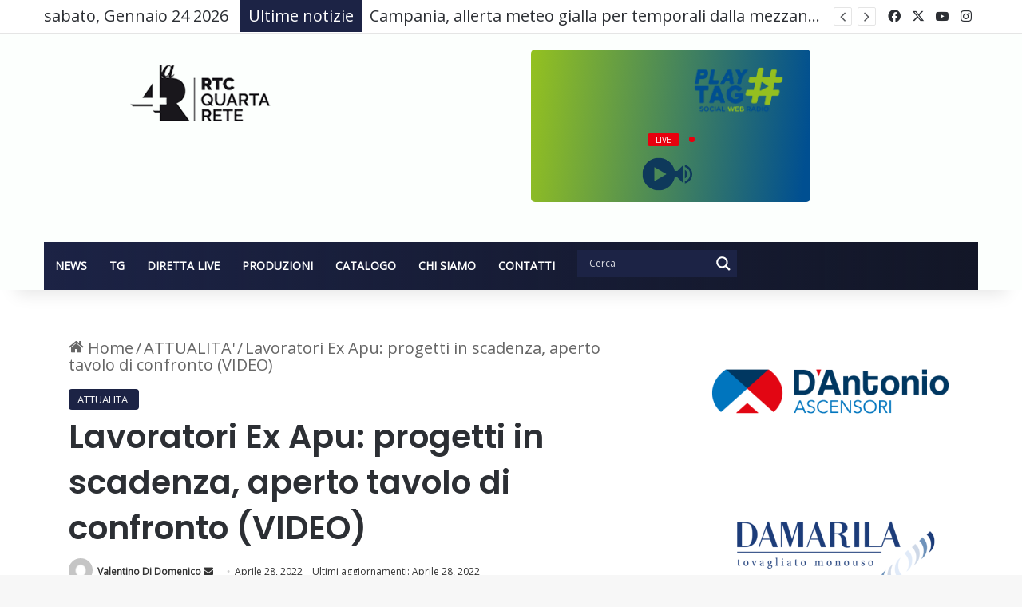

--- FILE ---
content_type: text/html; charset=UTF-8
request_url: https://www.rtcquartarete.it/lavoratori-ex-apu-progetti-in-scadenza-aperto-tavolo-di-confronto-video/
body_size: 29286
content:
<!DOCTYPE html>
<html lang="it-IT" class="" data-skin="light">
<head>
	<meta charset="UTF-8" />
	<link rel="profile" href="https://gmpg.org/xfn/11" />
	
<meta http-equiv='x-dns-prefetch-control' content='on'>
<link rel='dns-prefetch' href='//cdnjs.cloudflare.com' />
<link rel='dns-prefetch' href='//ajax.googleapis.com' />
<link rel='dns-prefetch' href='//fonts.googleapis.com' />
<link rel='dns-prefetch' href='//fonts.gstatic.com' />
<link rel='dns-prefetch' href='//s.gravatar.com' />
<link rel='dns-prefetch' href='//www.google-analytics.com' />
<link rel='preload' as='image' href='https://www.rtcquartarete.it/wp-content/uploads/2021/04/logo_rtc-3.png'>
<link rel='preload' as='image' href='https://www.rtcquartarete.it/wp-content/uploads/2022/04/news258163.jpg'>
<link rel='preload' as='font' href='https://www.rtcquartarete.it/wp-content/themes/jannah/assets/fonts/tielabs-fonticon/tielabs-fonticon.woff' type='font/woff' crossorigin='anonymous' />
<link rel='preload' as='font' href='https://www.rtcquartarete.it/wp-content/themes/jannah/assets/fonts/fontawesome/fa-solid-900.woff2' type='font/woff2' crossorigin='anonymous' />
<link rel='preload' as='font' href='https://www.rtcquartarete.it/wp-content/themes/jannah/assets/fonts/fontawesome/fa-brands-400.woff2' type='font/woff2' crossorigin='anonymous' />
<link rel='preload' as='font' href='https://www.rtcquartarete.it/wp-content/themes/jannah/assets/fonts/fontawesome/fa-regular-400.woff2' type='font/woff2' crossorigin='anonymous' />
<link rel='preload' as='script' href='https://ajax.googleapis.com/ajax/libs/webfont/1/webfont.js'>
<meta name='robots' content='index, follow, max-image-preview:large, max-snippet:-1, max-video-preview:-1' />
<meta property="og:title" content="Lavoratori Ex Apu: progetti in scadenza, aperto tavolo di confronto (VIDEO)"/>
<meta property="og:description" content="Lavoratori Ex Apu: progetti in scadenza, aperto tavolo di confronto




https://www.youtube.com/watch?v=Sf6zlwHHfyU"/>
<meta property="og:image" content="https://www.rtcquartarete.it/wp-content/uploads/2022/04/news258163.jpg"/>
<meta property="og:image:width" content="700" />
<meta property="og:image:height" content="394" />
<meta property="og:image:type" content="image/jpeg" />
<meta property="og:type" content="article"/>
<meta property="og:article:published_time" content="2022-04-28 13:38:42"/>
<meta property="og:article:modified_time" content="2022-04-28 13:38:44"/>
<meta property="og:article:tag" content="apu"/>
<meta property="og:article:tag" content="cava de tirreni"/>
<meta property="og:article:tag" content="lavoratori"/>
<meta property="og:article:tag" content="lavoro"/>
<meta name="twitter:card" content="summary">
<meta name="twitter:title" content="Lavoratori Ex Apu: progetti in scadenza, aperto tavolo di confronto (VIDEO)"/>
<meta name="twitter:description" content="Lavoratori Ex Apu: progetti in scadenza, aperto tavolo di confronto




https://www.youtube.com/watch?v=Sf6zlwHHfyU"/>
<meta name="twitter:image" content="https://www.rtcquartarete.it/wp-content/uploads/2022/04/news258163.jpg"/>
<meta name="author" content="Valentino Di Domenico"/>

	<!-- This site is optimized with the Yoast SEO plugin v26.8 - https://yoast.com/product/yoast-seo-wordpress/ -->
	<title>Lavoratori Ex Apu: progetti in scadenza, aperto tavolo di confronto (VIDEO) - Rtc Quarta Rete</title>
	<link rel="canonical" href="https://www.rtcquartarete.it/lavoratori-ex-apu-progetti-in-scadenza-aperto-tavolo-di-confronto-video/" />
	<meta property="og:url" content="https://www.rtcquartarete.it/lavoratori-ex-apu-progetti-in-scadenza-aperto-tavolo-di-confronto-video/" />
	<meta property="og:site_name" content="Rtc Quarta Rete" />
	<meta property="article:publisher" content="https://www.facebook.com/RTCQUARTARETE/" />
	<meta property="article:published_time" content="2022-04-28T13:38:42+00:00" />
	<meta property="article:modified_time" content="2022-04-28T13:38:44+00:00" />
	<meta property="og:image" content="https://www.rtcquartarete.it/wp-content/uploads/2022/04/news258163.jpg" />
	<meta property="og:image:width" content="700" />
	<meta property="og:image:height" content="394" />
	<meta property="og:image:type" content="image/jpeg" />
	<meta name="author" content="Valentino Di Domenico" />
	<meta name="twitter:creator" content="@rtcquartarete" />
	<meta name="twitter:site" content="@rtcquartarete" />
	<meta name="twitter:label1" content="Scritto da" />
	<meta name="twitter:data1" content="Valentino Di Domenico" />
	<meta name="twitter:label2" content="Tempo di lettura stimato" />
	<meta name="twitter:data2" content="1 minuto" />
	<script type="application/ld+json" class="yoast-schema-graph">{"@context":"https://schema.org","@graph":[{"@type":"Article","@id":"https://www.rtcquartarete.it/lavoratori-ex-apu-progetti-in-scadenza-aperto-tavolo-di-confronto-video/#article","isPartOf":{"@id":"https://www.rtcquartarete.it/lavoratori-ex-apu-progetti-in-scadenza-aperto-tavolo-di-confronto-video/"},"author":{"name":"Valentino Di Domenico","@id":"https://www.rtcquartarete.it/#/schema/person/95fd19f5d06a0080ce1d50abc7914acb"},"headline":"Lavoratori Ex Apu: progetti in scadenza, aperto tavolo di confronto (VIDEO)","datePublished":"2022-04-28T13:38:42+00:00","dateModified":"2022-04-28T13:38:44+00:00","mainEntityOfPage":{"@id":"https://www.rtcquartarete.it/lavoratori-ex-apu-progetti-in-scadenza-aperto-tavolo-di-confronto-video/"},"wordCount":29,"commentCount":0,"publisher":{"@id":"https://www.rtcquartarete.it/#organization"},"image":{"@id":"https://www.rtcquartarete.it/lavoratori-ex-apu-progetti-in-scadenza-aperto-tavolo-di-confronto-video/#primaryimage"},"thumbnailUrl":"https://www.rtcquartarete.it/wp-content/uploads/2022/04/news258163.jpg","keywords":["apu","cava de tirreni","lavoratori","lavoro"],"articleSection":["ATTUALITA'"],"inLanguage":"it-IT","potentialAction":[{"@type":"CommentAction","name":"Comment","target":["https://www.rtcquartarete.it/lavoratori-ex-apu-progetti-in-scadenza-aperto-tavolo-di-confronto-video/#respond"]}]},{"@type":"WebPage","@id":"https://www.rtcquartarete.it/lavoratori-ex-apu-progetti-in-scadenza-aperto-tavolo-di-confronto-video/","url":"https://www.rtcquartarete.it/lavoratori-ex-apu-progetti-in-scadenza-aperto-tavolo-di-confronto-video/","name":"Lavoratori Ex Apu: progetti in scadenza, aperto tavolo di confronto (VIDEO) - Rtc Quarta Rete","isPartOf":{"@id":"https://www.rtcquartarete.it/#website"},"primaryImageOfPage":{"@id":"https://www.rtcquartarete.it/lavoratori-ex-apu-progetti-in-scadenza-aperto-tavolo-di-confronto-video/#primaryimage"},"image":{"@id":"https://www.rtcquartarete.it/lavoratori-ex-apu-progetti-in-scadenza-aperto-tavolo-di-confronto-video/#primaryimage"},"thumbnailUrl":"https://www.rtcquartarete.it/wp-content/uploads/2022/04/news258163.jpg","datePublished":"2022-04-28T13:38:42+00:00","dateModified":"2022-04-28T13:38:44+00:00","breadcrumb":{"@id":"https://www.rtcquartarete.it/lavoratori-ex-apu-progetti-in-scadenza-aperto-tavolo-di-confronto-video/#breadcrumb"},"inLanguage":"it-IT","potentialAction":[{"@type":"ReadAction","target":["https://www.rtcquartarete.it/lavoratori-ex-apu-progetti-in-scadenza-aperto-tavolo-di-confronto-video/"]}]},{"@type":"ImageObject","inLanguage":"it-IT","@id":"https://www.rtcquartarete.it/lavoratori-ex-apu-progetti-in-scadenza-aperto-tavolo-di-confronto-video/#primaryimage","url":"https://www.rtcquartarete.it/wp-content/uploads/2022/04/news258163.jpg","contentUrl":"https://www.rtcquartarete.it/wp-content/uploads/2022/04/news258163.jpg","width":700,"height":394},{"@type":"BreadcrumbList","@id":"https://www.rtcquartarete.it/lavoratori-ex-apu-progetti-in-scadenza-aperto-tavolo-di-confronto-video/#breadcrumb","itemListElement":[{"@type":"ListItem","position":1,"name":"Home","item":"https://www.rtcquartarete.it/"},{"@type":"ListItem","position":2,"name":"Lavoratori Ex Apu: progetti in scadenza, aperto tavolo di confronto (VIDEO)"}]},{"@type":"WebSite","@id":"https://www.rtcquartarete.it/#website","url":"https://www.rtcquartarete.it/","name":"Rtc Quarta Rete","description":"Pagina ufficiale dell&#039;​emittente campana","publisher":{"@id":"https://www.rtcquartarete.it/#organization"},"potentialAction":[{"@type":"SearchAction","target":{"@type":"EntryPoint","urlTemplate":"https://www.rtcquartarete.it/?s={search_term_string}"},"query-input":{"@type":"PropertyValueSpecification","valueRequired":true,"valueName":"search_term_string"}}],"inLanguage":"it-IT"},{"@type":"Organization","@id":"https://www.rtcquartarete.it/#organization","name":"RTC QUARTA RETE","url":"https://www.rtcquartarete.it/","logo":{"@type":"ImageObject","inLanguage":"it-IT","@id":"https://www.rtcquartarete.it/#/schema/logo/image/","url":"https://www.rtcquartarete.it/wp-content/uploads/2021/04/rtc_logo.png","contentUrl":"https://www.rtcquartarete.it/wp-content/uploads/2021/04/rtc_logo.png","width":217,"height":90,"caption":"RTC QUARTA RETE"},"image":{"@id":"https://www.rtcquartarete.it/#/schema/logo/image/"},"sameAs":["https://www.facebook.com/RTCQUARTARETE/","https://x.com/rtcquartarete","https://www.instagram.com/rtcquartarete_/?igshid=1v8mwz0sdrf2u&amp;amp;amp;amp;amp;amp;amp;amp;amp;amp;amp;amp;hl=it","https://www.youtube.com/channel/UCcyzetpwnpb6QlifY8pBGnw"]},{"@type":"Person","@id":"https://www.rtcquartarete.it/#/schema/person/95fd19f5d06a0080ce1d50abc7914acb","name":"Valentino Di Domenico","image":{"@type":"ImageObject","inLanguage":"it-IT","@id":"https://www.rtcquartarete.it/#/schema/person/image/","url":"https://secure.gravatar.com/avatar/8231e6648520cf1c2789cb87880f05973c62ea398e7486fd6e00ebd53e48127a?s=96&d=mm&r=g","contentUrl":"https://secure.gravatar.com/avatar/8231e6648520cf1c2789cb87880f05973c62ea398e7486fd6e00ebd53e48127a?s=96&d=mm&r=g","caption":"Valentino Di Domenico"},"sameAs":["https://www.rtcquartarete.it/"],"url":"https://www.rtcquartarete.it/author/valentino/"}]}</script>
	<!-- / Yoast SEO plugin. -->


<link rel='dns-prefetch' href='//stats.wp.com' />
<link rel="alternate" type="application/rss+xml" title="Rtc Quarta Rete &raquo; Feed" href="https://www.rtcquartarete.it/feed/" />
<link rel="alternate" type="application/rss+xml" title="Rtc Quarta Rete &raquo; Feed dei commenti" href="https://www.rtcquartarete.it/comments/feed/" />
<link rel="alternate" type="application/rss+xml" title="Rtc Quarta Rete &raquo; Lavoratori Ex Apu: progetti in scadenza, aperto tavolo di confronto (VIDEO) Feed dei commenti" href="https://www.rtcquartarete.it/lavoratori-ex-apu-progetti-in-scadenza-aperto-tavolo-di-confronto-video/feed/" />

		<style type="text/css">
			:root{				
			--tie-preset-gradient-1: linear-gradient(135deg, rgba(6, 147, 227, 1) 0%, rgb(155, 81, 224) 100%);
			--tie-preset-gradient-2: linear-gradient(135deg, rgb(122, 220, 180) 0%, rgb(0, 208, 130) 100%);
			--tie-preset-gradient-3: linear-gradient(135deg, rgba(252, 185, 0, 1) 0%, rgba(255, 105, 0, 1) 100%);
			--tie-preset-gradient-4: linear-gradient(135deg, rgba(255, 105, 0, 1) 0%, rgb(207, 46, 46) 100%);
			--tie-preset-gradient-5: linear-gradient(135deg, rgb(238, 238, 238) 0%, rgb(169, 184, 195) 100%);
			--tie-preset-gradient-6: linear-gradient(135deg, rgb(74, 234, 220) 0%, rgb(151, 120, 209) 20%, rgb(207, 42, 186) 40%, rgb(238, 44, 130) 60%, rgb(251, 105, 98) 80%, rgb(254, 248, 76) 100%);
			--tie-preset-gradient-7: linear-gradient(135deg, rgb(255, 206, 236) 0%, rgb(152, 150, 240) 100%);
			--tie-preset-gradient-8: linear-gradient(135deg, rgb(254, 205, 165) 0%, rgb(254, 45, 45) 50%, rgb(107, 0, 62) 100%);
			--tie-preset-gradient-9: linear-gradient(135deg, rgb(255, 203, 112) 0%, rgb(199, 81, 192) 50%, rgb(65, 88, 208) 100%);
			--tie-preset-gradient-10: linear-gradient(135deg, rgb(255, 245, 203) 0%, rgb(182, 227, 212) 50%, rgb(51, 167, 181) 100%);
			--tie-preset-gradient-11: linear-gradient(135deg, rgb(202, 248, 128) 0%, rgb(113, 206, 126) 100%);
			--tie-preset-gradient-12: linear-gradient(135deg, rgb(2, 3, 129) 0%, rgb(40, 116, 252) 100%);
			--tie-preset-gradient-13: linear-gradient(135deg, #4D34FA, #ad34fa);
			--tie-preset-gradient-14: linear-gradient(135deg, #0057FF, #31B5FF);
			--tie-preset-gradient-15: linear-gradient(135deg, #FF007A, #FF81BD);
			--tie-preset-gradient-16: linear-gradient(135deg, #14111E, #4B4462);
			--tie-preset-gradient-17: linear-gradient(135deg, #F32758, #FFC581);

			
					--main-nav-background: #1f2024;
					--main-nav-secondry-background: rgba(0,0,0,0.2);
					--main-nav-primary-color: #0088ff;
					--main-nav-contrast-primary-color: #FFFFFF;
					--main-nav-text-color: #FFFFFF;
					--main-nav-secondry-text-color: rgba(225,255,255,0.5);
					--main-nav-main-border-color: rgba(255,255,255,0.07);
					--main-nav-secondry-border-color: rgba(255,255,255,0.04);
				
			}
		</style>
	<link rel="alternate" title="oEmbed (JSON)" type="application/json+oembed" href="https://www.rtcquartarete.it/wp-json/oembed/1.0/embed?url=https%3A%2F%2Fwww.rtcquartarete.it%2Flavoratori-ex-apu-progetti-in-scadenza-aperto-tavolo-di-confronto-video%2F" />
<link rel="alternate" title="oEmbed (XML)" type="text/xml+oembed" href="https://www.rtcquartarete.it/wp-json/oembed/1.0/embed?url=https%3A%2F%2Fwww.rtcquartarete.it%2Flavoratori-ex-apu-progetti-in-scadenza-aperto-tavolo-di-confronto-video%2F&#038;format=xml" />
<meta name="viewport" content="width=device-width, initial-scale=1.0" /><style id='wp-img-auto-sizes-contain-inline-css' type='text/css'>
img:is([sizes=auto i],[sizes^="auto," i]){contain-intrinsic-size:3000px 1500px}
/*# sourceURL=wp-img-auto-sizes-contain-inline-css */
</style>
<link rel='stylesheet' id='stec-widget-events-list-css' href='https://www.rtcquartarete.it/wp-content/plugins/stachethemes_event_calendar/assets/css/front/style.widget-events.min.css?ver=3.2.4' type='text/css' media='all' />
<link rel="preload" href="https://www.rtcquartarete.it/wp-content/plugins/stachethemes_event_calendar/assets/css/fonts/css/all.min.css?ver=3.2.4" as="style" onload="this.rel='stylesheet';" media="all"><style id='wp-emoji-styles-inline-css' type='text/css'>

	img.wp-smiley, img.emoji {
		display: inline !important;
		border: none !important;
		box-shadow: none !important;
		height: 1em !important;
		width: 1em !important;
		margin: 0 0.07em !important;
		vertical-align: -0.1em !important;
		background: none !important;
		padding: 0 !important;
	}
/*# sourceURL=wp-emoji-styles-inline-css */
</style>
<link rel='stylesheet' id='wp-block-library-css' href='https://www.rtcquartarete.it/wp-includes/css/dist/block-library/style.min.css?ver=6.9' type='text/css' media='all' />
<style id='wp-block-library-theme-inline-css' type='text/css'>
.wp-block-audio :where(figcaption){color:#555;font-size:13px;text-align:center}.is-dark-theme .wp-block-audio :where(figcaption){color:#ffffffa6}.wp-block-audio{margin:0 0 1em}.wp-block-code{border:1px solid #ccc;border-radius:4px;font-family:Menlo,Consolas,monaco,monospace;padding:.8em 1em}.wp-block-embed :where(figcaption){color:#555;font-size:13px;text-align:center}.is-dark-theme .wp-block-embed :where(figcaption){color:#ffffffa6}.wp-block-embed{margin:0 0 1em}.blocks-gallery-caption{color:#555;font-size:13px;text-align:center}.is-dark-theme .blocks-gallery-caption{color:#ffffffa6}:root :where(.wp-block-image figcaption){color:#555;font-size:13px;text-align:center}.is-dark-theme :root :where(.wp-block-image figcaption){color:#ffffffa6}.wp-block-image{margin:0 0 1em}.wp-block-pullquote{border-bottom:4px solid;border-top:4px solid;color:currentColor;margin-bottom:1.75em}.wp-block-pullquote :where(cite),.wp-block-pullquote :where(footer),.wp-block-pullquote__citation{color:currentColor;font-size:.8125em;font-style:normal;text-transform:uppercase}.wp-block-quote{border-left:.25em solid;margin:0 0 1.75em;padding-left:1em}.wp-block-quote cite,.wp-block-quote footer{color:currentColor;font-size:.8125em;font-style:normal;position:relative}.wp-block-quote:where(.has-text-align-right){border-left:none;border-right:.25em solid;padding-left:0;padding-right:1em}.wp-block-quote:where(.has-text-align-center){border:none;padding-left:0}.wp-block-quote.is-large,.wp-block-quote.is-style-large,.wp-block-quote:where(.is-style-plain){border:none}.wp-block-search .wp-block-search__label{font-weight:700}.wp-block-search__button{border:1px solid #ccc;padding:.375em .625em}:where(.wp-block-group.has-background){padding:1.25em 2.375em}.wp-block-separator.has-css-opacity{opacity:.4}.wp-block-separator{border:none;border-bottom:2px solid;margin-left:auto;margin-right:auto}.wp-block-separator.has-alpha-channel-opacity{opacity:1}.wp-block-separator:not(.is-style-wide):not(.is-style-dots){width:100px}.wp-block-separator.has-background:not(.is-style-dots){border-bottom:none;height:1px}.wp-block-separator.has-background:not(.is-style-wide):not(.is-style-dots){height:2px}.wp-block-table{margin:0 0 1em}.wp-block-table td,.wp-block-table th{word-break:normal}.wp-block-table :where(figcaption){color:#555;font-size:13px;text-align:center}.is-dark-theme .wp-block-table :where(figcaption){color:#ffffffa6}.wp-block-video :where(figcaption){color:#555;font-size:13px;text-align:center}.is-dark-theme .wp-block-video :where(figcaption){color:#ffffffa6}.wp-block-video{margin:0 0 1em}:root :where(.wp-block-template-part.has-background){margin-bottom:0;margin-top:0;padding:1.25em 2.375em}
/*# sourceURL=/wp-includes/css/dist/block-library/theme.min.css */
</style>
<style id='classic-theme-styles-inline-css' type='text/css'>
/*! This file is auto-generated */
.wp-block-button__link{color:#fff;background-color:#32373c;border-radius:9999px;box-shadow:none;text-decoration:none;padding:calc(.667em + 2px) calc(1.333em + 2px);font-size:1.125em}.wp-block-file__button{background:#32373c;color:#fff;text-decoration:none}
/*# sourceURL=/wp-includes/css/classic-themes.min.css */
</style>
<link rel='stylesheet' id='mediaelement-css' href='https://www.rtcquartarete.it/wp-includes/js/mediaelement/mediaelementplayer-legacy.min.css?ver=4.2.17' type='text/css' media='all' />
<link rel='stylesheet' id='wp-mediaelement-css' href='https://www.rtcquartarete.it/wp-includes/js/mediaelement/wp-mediaelement.min.css?ver=6.9' type='text/css' media='all' />
<style id='jetpack-sharing-buttons-style-inline-css' type='text/css'>
.jetpack-sharing-buttons__services-list{display:flex;flex-direction:row;flex-wrap:wrap;gap:0;list-style-type:none;margin:5px;padding:0}.jetpack-sharing-buttons__services-list.has-small-icon-size{font-size:12px}.jetpack-sharing-buttons__services-list.has-normal-icon-size{font-size:16px}.jetpack-sharing-buttons__services-list.has-large-icon-size{font-size:24px}.jetpack-sharing-buttons__services-list.has-huge-icon-size{font-size:36px}@media print{.jetpack-sharing-buttons__services-list{display:none!important}}.editor-styles-wrapper .wp-block-jetpack-sharing-buttons{gap:0;padding-inline-start:0}ul.jetpack-sharing-buttons__services-list.has-background{padding:1.25em 2.375em}
/*# sourceURL=https://www.rtcquartarete.it/wp-content/plugins/jetpack/_inc/blocks/sharing-buttons/view.css */
</style>
<style id='global-styles-inline-css' type='text/css'>
:root{--wp--preset--aspect-ratio--square: 1;--wp--preset--aspect-ratio--4-3: 4/3;--wp--preset--aspect-ratio--3-4: 3/4;--wp--preset--aspect-ratio--3-2: 3/2;--wp--preset--aspect-ratio--2-3: 2/3;--wp--preset--aspect-ratio--16-9: 16/9;--wp--preset--aspect-ratio--9-16: 9/16;--wp--preset--color--black: #000000;--wp--preset--color--cyan-bluish-gray: #abb8c3;--wp--preset--color--white: #ffffff;--wp--preset--color--pale-pink: #f78da7;--wp--preset--color--vivid-red: #cf2e2e;--wp--preset--color--luminous-vivid-orange: #ff6900;--wp--preset--color--luminous-vivid-amber: #fcb900;--wp--preset--color--light-green-cyan: #7bdcb5;--wp--preset--color--vivid-green-cyan: #00d084;--wp--preset--color--pale-cyan-blue: #8ed1fc;--wp--preset--color--vivid-cyan-blue: #0693e3;--wp--preset--color--vivid-purple: #9b51e0;--wp--preset--color--global-color: #1c2345;--wp--preset--gradient--vivid-cyan-blue-to-vivid-purple: linear-gradient(135deg,rgb(6,147,227) 0%,rgb(155,81,224) 100%);--wp--preset--gradient--light-green-cyan-to-vivid-green-cyan: linear-gradient(135deg,rgb(122,220,180) 0%,rgb(0,208,130) 100%);--wp--preset--gradient--luminous-vivid-amber-to-luminous-vivid-orange: linear-gradient(135deg,rgb(252,185,0) 0%,rgb(255,105,0) 100%);--wp--preset--gradient--luminous-vivid-orange-to-vivid-red: linear-gradient(135deg,rgb(255,105,0) 0%,rgb(207,46,46) 100%);--wp--preset--gradient--very-light-gray-to-cyan-bluish-gray: linear-gradient(135deg,rgb(238,238,238) 0%,rgb(169,184,195) 100%);--wp--preset--gradient--cool-to-warm-spectrum: linear-gradient(135deg,rgb(74,234,220) 0%,rgb(151,120,209) 20%,rgb(207,42,186) 40%,rgb(238,44,130) 60%,rgb(251,105,98) 80%,rgb(254,248,76) 100%);--wp--preset--gradient--blush-light-purple: linear-gradient(135deg,rgb(255,206,236) 0%,rgb(152,150,240) 100%);--wp--preset--gradient--blush-bordeaux: linear-gradient(135deg,rgb(254,205,165) 0%,rgb(254,45,45) 50%,rgb(107,0,62) 100%);--wp--preset--gradient--luminous-dusk: linear-gradient(135deg,rgb(255,203,112) 0%,rgb(199,81,192) 50%,rgb(65,88,208) 100%);--wp--preset--gradient--pale-ocean: linear-gradient(135deg,rgb(255,245,203) 0%,rgb(182,227,212) 50%,rgb(51,167,181) 100%);--wp--preset--gradient--electric-grass: linear-gradient(135deg,rgb(202,248,128) 0%,rgb(113,206,126) 100%);--wp--preset--gradient--midnight: linear-gradient(135deg,rgb(2,3,129) 0%,rgb(40,116,252) 100%);--wp--preset--font-size--small: 13px;--wp--preset--font-size--medium: 20px;--wp--preset--font-size--large: 36px;--wp--preset--font-size--x-large: 42px;--wp--preset--spacing--20: 0.44rem;--wp--preset--spacing--30: 0.67rem;--wp--preset--spacing--40: 1rem;--wp--preset--spacing--50: 1.5rem;--wp--preset--spacing--60: 2.25rem;--wp--preset--spacing--70: 3.38rem;--wp--preset--spacing--80: 5.06rem;--wp--preset--shadow--natural: 6px 6px 9px rgba(0, 0, 0, 0.2);--wp--preset--shadow--deep: 12px 12px 50px rgba(0, 0, 0, 0.4);--wp--preset--shadow--sharp: 6px 6px 0px rgba(0, 0, 0, 0.2);--wp--preset--shadow--outlined: 6px 6px 0px -3px rgb(255, 255, 255), 6px 6px rgb(0, 0, 0);--wp--preset--shadow--crisp: 6px 6px 0px rgb(0, 0, 0);}:where(.is-layout-flex){gap: 0.5em;}:where(.is-layout-grid){gap: 0.5em;}body .is-layout-flex{display: flex;}.is-layout-flex{flex-wrap: wrap;align-items: center;}.is-layout-flex > :is(*, div){margin: 0;}body .is-layout-grid{display: grid;}.is-layout-grid > :is(*, div){margin: 0;}:where(.wp-block-columns.is-layout-flex){gap: 2em;}:where(.wp-block-columns.is-layout-grid){gap: 2em;}:where(.wp-block-post-template.is-layout-flex){gap: 1.25em;}:where(.wp-block-post-template.is-layout-grid){gap: 1.25em;}.has-black-color{color: var(--wp--preset--color--black) !important;}.has-cyan-bluish-gray-color{color: var(--wp--preset--color--cyan-bluish-gray) !important;}.has-white-color{color: var(--wp--preset--color--white) !important;}.has-pale-pink-color{color: var(--wp--preset--color--pale-pink) !important;}.has-vivid-red-color{color: var(--wp--preset--color--vivid-red) !important;}.has-luminous-vivid-orange-color{color: var(--wp--preset--color--luminous-vivid-orange) !important;}.has-luminous-vivid-amber-color{color: var(--wp--preset--color--luminous-vivid-amber) !important;}.has-light-green-cyan-color{color: var(--wp--preset--color--light-green-cyan) !important;}.has-vivid-green-cyan-color{color: var(--wp--preset--color--vivid-green-cyan) !important;}.has-pale-cyan-blue-color{color: var(--wp--preset--color--pale-cyan-blue) !important;}.has-vivid-cyan-blue-color{color: var(--wp--preset--color--vivid-cyan-blue) !important;}.has-vivid-purple-color{color: var(--wp--preset--color--vivid-purple) !important;}.has-black-background-color{background-color: var(--wp--preset--color--black) !important;}.has-cyan-bluish-gray-background-color{background-color: var(--wp--preset--color--cyan-bluish-gray) !important;}.has-white-background-color{background-color: var(--wp--preset--color--white) !important;}.has-pale-pink-background-color{background-color: var(--wp--preset--color--pale-pink) !important;}.has-vivid-red-background-color{background-color: var(--wp--preset--color--vivid-red) !important;}.has-luminous-vivid-orange-background-color{background-color: var(--wp--preset--color--luminous-vivid-orange) !important;}.has-luminous-vivid-amber-background-color{background-color: var(--wp--preset--color--luminous-vivid-amber) !important;}.has-light-green-cyan-background-color{background-color: var(--wp--preset--color--light-green-cyan) !important;}.has-vivid-green-cyan-background-color{background-color: var(--wp--preset--color--vivid-green-cyan) !important;}.has-pale-cyan-blue-background-color{background-color: var(--wp--preset--color--pale-cyan-blue) !important;}.has-vivid-cyan-blue-background-color{background-color: var(--wp--preset--color--vivid-cyan-blue) !important;}.has-vivid-purple-background-color{background-color: var(--wp--preset--color--vivid-purple) !important;}.has-black-border-color{border-color: var(--wp--preset--color--black) !important;}.has-cyan-bluish-gray-border-color{border-color: var(--wp--preset--color--cyan-bluish-gray) !important;}.has-white-border-color{border-color: var(--wp--preset--color--white) !important;}.has-pale-pink-border-color{border-color: var(--wp--preset--color--pale-pink) !important;}.has-vivid-red-border-color{border-color: var(--wp--preset--color--vivid-red) !important;}.has-luminous-vivid-orange-border-color{border-color: var(--wp--preset--color--luminous-vivid-orange) !important;}.has-luminous-vivid-amber-border-color{border-color: var(--wp--preset--color--luminous-vivid-amber) !important;}.has-light-green-cyan-border-color{border-color: var(--wp--preset--color--light-green-cyan) !important;}.has-vivid-green-cyan-border-color{border-color: var(--wp--preset--color--vivid-green-cyan) !important;}.has-pale-cyan-blue-border-color{border-color: var(--wp--preset--color--pale-cyan-blue) !important;}.has-vivid-cyan-blue-border-color{border-color: var(--wp--preset--color--vivid-cyan-blue) !important;}.has-vivid-purple-border-color{border-color: var(--wp--preset--color--vivid-purple) !important;}.has-vivid-cyan-blue-to-vivid-purple-gradient-background{background: var(--wp--preset--gradient--vivid-cyan-blue-to-vivid-purple) !important;}.has-light-green-cyan-to-vivid-green-cyan-gradient-background{background: var(--wp--preset--gradient--light-green-cyan-to-vivid-green-cyan) !important;}.has-luminous-vivid-amber-to-luminous-vivid-orange-gradient-background{background: var(--wp--preset--gradient--luminous-vivid-amber-to-luminous-vivid-orange) !important;}.has-luminous-vivid-orange-to-vivid-red-gradient-background{background: var(--wp--preset--gradient--luminous-vivid-orange-to-vivid-red) !important;}.has-very-light-gray-to-cyan-bluish-gray-gradient-background{background: var(--wp--preset--gradient--very-light-gray-to-cyan-bluish-gray) !important;}.has-cool-to-warm-spectrum-gradient-background{background: var(--wp--preset--gradient--cool-to-warm-spectrum) !important;}.has-blush-light-purple-gradient-background{background: var(--wp--preset--gradient--blush-light-purple) !important;}.has-blush-bordeaux-gradient-background{background: var(--wp--preset--gradient--blush-bordeaux) !important;}.has-luminous-dusk-gradient-background{background: var(--wp--preset--gradient--luminous-dusk) !important;}.has-pale-ocean-gradient-background{background: var(--wp--preset--gradient--pale-ocean) !important;}.has-electric-grass-gradient-background{background: var(--wp--preset--gradient--electric-grass) !important;}.has-midnight-gradient-background{background: var(--wp--preset--gradient--midnight) !important;}.has-small-font-size{font-size: var(--wp--preset--font-size--small) !important;}.has-medium-font-size{font-size: var(--wp--preset--font-size--medium) !important;}.has-large-font-size{font-size: var(--wp--preset--font-size--large) !important;}.has-x-large-font-size{font-size: var(--wp--preset--font-size--x-large) !important;}
:where(.wp-block-post-template.is-layout-flex){gap: 1.25em;}:where(.wp-block-post-template.is-layout-grid){gap: 1.25em;}
:where(.wp-block-term-template.is-layout-flex){gap: 1.25em;}:where(.wp-block-term-template.is-layout-grid){gap: 1.25em;}
:where(.wp-block-columns.is-layout-flex){gap: 2em;}:where(.wp-block-columns.is-layout-grid){gap: 2em;}
:root :where(.wp-block-pullquote){font-size: 1.5em;line-height: 1.6;}
/*# sourceURL=global-styles-inline-css */
</style>
<link rel='stylesheet' id='dflip-style-css' href='https://www.rtcquartarete.it/wp-content/plugins/3d-flipbook-dflip-lite/assets/css/dflip.min.css?ver=2.4.20' type='text/css' media='all' />
<link rel='stylesheet' id='wpdreams-asl-basic-css' href='https://www.rtcquartarete.it/wp-content/plugins/ajax-search-lite/css/style.basic.css?ver=4.13.4' type='text/css' media='all' />
<style id='wpdreams-asl-basic-inline-css' type='text/css'>

					div[id*='ajaxsearchlitesettings'].searchsettings .asl_option_inner label {
						font-size: 0px !important;
						color: rgba(0, 0, 0, 0);
					}
					div[id*='ajaxsearchlitesettings'].searchsettings .asl_option_inner label:after {
						font-size: 11px !important;
						position: absolute;
						top: 0;
						left: 0;
						z-index: 1;
					}
					.asl_w_container {
						width: 100%;
						margin: 10px 0px 0px 0px;
						min-width: 200px;
					}
					div[id*='ajaxsearchlite'].asl_m {
						width: 100%;
					}
					div[id*='ajaxsearchliteres'].wpdreams_asl_results div.resdrg span.highlighted {
						font-weight: bold;
						color: rgba(217, 49, 43, 1);
						background-color: rgba(238, 238, 238, 1);
					}
					div[id*='ajaxsearchliteres'].wpdreams_asl_results .results img.asl_image {
						width: 70px;
						height: 70px;
						object-fit: cover;
					}
					div[id*='ajaxsearchlite'].asl_r .results {
						max-height: none;
					}
					div[id*='ajaxsearchlite'].asl_r {
						position: absolute;
					}
				
							.asl_w, .asl_w * {font-family:&quot;Poppins&quot; !important;}
							.asl_m input[type=search]::placeholder{font-family:&quot;Poppins&quot; !important;}
							.asl_m input[type=search]::-webkit-input-placeholder{font-family:&quot;Poppins&quot; !important;}
							.asl_m input[type=search]::-moz-placeholder{font-family:&quot;Poppins&quot; !important;}
							.asl_m input[type=search]:-ms-input-placeholder{font-family:&quot;Poppins&quot; !important;}
						
						div.asl_r.asl_w.vertical .results .item::after {
							display: block;
							position: absolute;
							bottom: 0;
							content: '';
							height: 1px;
							width: 100%;
							background: #D8D8D8;
						}
						div.asl_r.asl_w.vertical .results .item.asl_last_item::after {
							display: none;
						}
					
/*# sourceURL=wpdreams-asl-basic-inline-css */
</style>
<link rel='stylesheet' id='wpdreams-asl-instance-css' href='https://www.rtcquartarete.it/wp-content/plugins/ajax-search-lite/css/style-simple-blue.css?ver=4.13.4' type='text/css' media='all' />
<link rel='stylesheet' id='tie-css-base-css' href='https://www.rtcquartarete.it/wp-content/themes/jannah/assets/css/base.min.css?ver=7.6.4' type='text/css' media='all' />
<link rel='stylesheet' id='tie-css-styles-css' href='https://www.rtcquartarete.it/wp-content/themes/jannah/assets/css/style.min.css?ver=7.6.4' type='text/css' media='all' />
<link rel='stylesheet' id='tie-css-widgets-css' href='https://www.rtcquartarete.it/wp-content/themes/jannah/assets/css/widgets.min.css?ver=7.6.4' type='text/css' media='all' />
<link rel='stylesheet' id='tie-css-helpers-css' href='https://www.rtcquartarete.it/wp-content/themes/jannah/assets/css/helpers.min.css?ver=7.6.4' type='text/css' media='all' />
<link rel='stylesheet' id='tie-fontawesome5-css' href='https://www.rtcquartarete.it/wp-content/themes/jannah/assets/css/fontawesome.css?ver=7.6.4' type='text/css' media='all' />
<link rel='stylesheet' id='tie-css-ilightbox-css' href='https://www.rtcquartarete.it/wp-content/themes/jannah/assets/ilightbox/dark-skin/skin.css?ver=7.6.4' type='text/css' media='all' />
<link rel='stylesheet' id='tie-css-shortcodes-css' href='https://www.rtcquartarete.it/wp-content/themes/jannah/assets/css/plugins/shortcodes.min.css?ver=7.6.4' type='text/css' media='all' />
<link rel='stylesheet' id='tie-css-single-css' href='https://www.rtcquartarete.it/wp-content/themes/jannah/assets/css/single.min.css?ver=7.6.4' type='text/css' media='all' />
<link rel='stylesheet' id='tie-css-print-css' href='https://www.rtcquartarete.it/wp-content/themes/jannah/assets/css/print.css?ver=7.6.4' type='text/css' media='print' />
<link rel='stylesheet' id='taqyeem-styles-css' href='https://www.rtcquartarete.it/wp-content/themes/jannah/assets/css/plugins/taqyeem.min.css?ver=7.6.4' type='text/css' media='all' />
<link rel='stylesheet' id='wps-visitor-style-css' href='https://www.rtcquartarete.it/wp-content/plugins/wps-visitor-counter/styles/css/default.css?ver=1.4.9' type='text/css' media='all' />
<link rel='stylesheet' id='__EPYT__style-css' href='https://www.rtcquartarete.it/wp-content/plugins/youtube-embed-plus/styles/ytprefs.min.css?ver=14.2.4' type='text/css' media='all' />
<style id='__EPYT__style-inline-css' type='text/css'>

                .epyt-gallery-thumb {
                        width: 33.333%;
                }
                
.wf-active .logo-text,.wf-active h1,.wf-active h2,.wf-active h3,.wf-active h4,.wf-active h5,.wf-active h6,.wf-active .the-subtitle{font-family: 'Poppins';}#main-nav .main-menu > ul > li > a{text-transform: uppercase;}:root:root{--brand-color: #1c2345;--dark-brand-color: #000013;--bright-color: #FFFFFF;--base-color: #2c2f34;}#reading-position-indicator{box-shadow: 0 0 10px rgba( 28,35,69,0.7);}:root:root{--brand-color: #1c2345;--dark-brand-color: #000013;--bright-color: #FFFFFF;--base-color: #2c2f34;}#reading-position-indicator{box-shadow: 0 0 10px rgba( 28,35,69,0.7);}#header-notification-bar{background: var( --tie-preset-gradient-13 );}#header-notification-bar{--tie-buttons-color: #FFFFFF;--tie-buttons-border-color: #FFFFFF;--tie-buttons-hover-color: #e1e1e1;--tie-buttons-hover-text: #000000;}#header-notification-bar{--tie-buttons-text: #000000;}.main-nav-boxed .main-nav.fixed-nav,#main-nav .main-menu-wrapper{background: #1c2345;background: -webkit-linear-gradient(90deg,rgba(10,10,10,0.01),#1c2345 );background: -moz-linear-gradient(90deg,rgba(10,10,10,0.01),#1c2345 );background: -o-linear-gradient(90deg,rgba(10,10,10,0.01),#1c2345 );background: linear-gradient(90deg,#1c2345,rgba(10,10,10,0.01) );}#main-nav .main-menu-wrapper .icon-basecloud-bg:after{color: inherit !important;}#main-nav .main-menu-wrapper,#main-nav .menu-sub-content,#main-nav .comp-sub-menu,#main-nav ul.cats-vertical li a.is-active,#main-nav ul.cats-vertical li a:hover,#autocomplete-suggestions.search-in-main-nav{background-color: rgb(19,23,40);}#main-nav{border-width: 0;}#theme-header #main-nav:not(.fixed-nav){bottom: 0;}#main-nav .icon-basecloud-bg:after{color: rgb(19,23,40);}#autocomplete-suggestions.search-in-main-nav{border-color: rgba(255,255,255,0.07);}.main-nav-boxed #main-nav .main-menu-wrapper{border-width: 0;}#main-nav a:not(:hover),#main-nav a.social-link:not(:hover) span,#main-nav .dropdown-social-icons li a span,#autocomplete-suggestions.search-in-main-nav a{color: #ffffff;}.main-nav,.search-in-main-nav{--main-nav-primary-color: #ffffff;--tie-buttons-color: #ffffff;--tie-buttons-border-color: #ffffff;--tie-buttons-text: #000000;--tie-buttons-hover-color: #e1e1e1;}#main-nav .mega-links-head:after,#main-nav .cats-horizontal a.is-active,#main-nav .cats-horizontal a:hover,#main-nav .spinner > div{background-color: #ffffff;}#main-nav .menu ul li:hover > a,#main-nav .menu ul li.current-menu-item:not(.mega-link-column) > a,#main-nav .components a:hover,#main-nav .components > li:hover > a,#main-nav #search-submit:hover,#main-nav .cats-vertical a.is-active,#main-nav .cats-vertical a:hover,#main-nav .mega-menu .post-meta a:hover,#main-nav .mega-menu .post-box-title a:hover,#autocomplete-suggestions.search-in-main-nav a:hover,#main-nav .spinner-circle:after{color: #ffffff;}#main-nav .menu > li.tie-current-menu > a,#main-nav .menu > li:hover > a,.theme-header #main-nav .mega-menu .cats-horizontal a.is-active,.theme-header #main-nav .mega-menu .cats-horizontal a:hover{color: #000000;}#main-nav .menu > li.tie-current-menu > a:before,#main-nav .menu > li:hover > a:before{border-top-color: #000000;}#main-nav,#main-nav input,#main-nav #search-submit,#main-nav .fa-spinner,#main-nav .comp-sub-menu,#main-nav .tie-weather-widget{color: #ffffff;}#main-nav input::-moz-placeholder{color: #ffffff;}#main-nav input:-moz-placeholder{color: #ffffff;}#main-nav input:-ms-input-placeholder{color: #ffffff;}#main-nav input::-webkit-input-placeholder{color: #ffffff;}#main-nav .mega-menu .post-meta,#main-nav .mega-menu .post-meta a,#autocomplete-suggestions.search-in-main-nav .post-meta{color: rgba(255,255,255,0.6);}#main-nav .weather-icon .icon-cloud,#main-nav .weather-icon .icon-basecloud-bg,#main-nav .weather-icon .icon-cloud-behind{color: #ffffff !important;}#background-stream-cover{background-image: url(https://www.rtcquartarete.it/wp-content/uploads/2021/04/Dantonio_ascensori-01.jpg);}#tie-wrapper #theme-header{background-color: rgba(46,204,113,0.01);}.tie-cat-2,.tie-cat-item-2 > span{background-color:#e67e22 !important;color:#FFFFFF !important;}.tie-cat-2:after{border-top-color:#e67e22 !important;}.tie-cat-2:hover{background-color:#c86004 !important;}.tie-cat-2:hover:after{border-top-color:#c86004 !important;}.tie-cat-11,.tie-cat-item-11 > span{background-color:#2ecc71 !important;color:#FFFFFF !important;}.tie-cat-11:after{border-top-color:#2ecc71 !important;}.tie-cat-11:hover{background-color:#10ae53 !important;}.tie-cat-11:hover:after{border-top-color:#10ae53 !important;}.tie-cat-13,.tie-cat-item-13 > span{background-color:#9b59b6 !important;color:#FFFFFF !important;}.tie-cat-13:after{border-top-color:#9b59b6 !important;}.tie-cat-13:hover{background-color:#7d3b98 !important;}.tie-cat-13:hover:after{border-top-color:#7d3b98 !important;}.tie-cat-16,.tie-cat-item-16 > span{background-color:#34495e !important;color:#FFFFFF !important;}.tie-cat-16:after{border-top-color:#34495e !important;}.tie-cat-16:hover{background-color:#162b40 !important;}.tie-cat-16:hover:after{border-top-color:#162b40 !important;}.tie-cat-17,.tie-cat-item-17 > span{background-color:#000000 !important;color:#FFFFFF !important;}.tie-cat-17:after{border-top-color:#000000 !important;}.tie-cat-17:hover{background-color:#000000 !important;}.tie-cat-17:hover:after{border-top-color:#000000 !important;}.tie-cat-18,.tie-cat-item-18 > span{background-color:#4CAF50 !important;color:#FFFFFF !important;}.tie-cat-18:after{border-top-color:#4CAF50 !important;}.tie-cat-18:hover{background-color:#2e9132 !important;}.tie-cat-18:hover:after{border-top-color:#2e9132 !important;}@media (min-width: 1200px){.container{width: auto;}}.boxed-layout #tie-wrapper,.boxed-layout .fixed-nav{max-width: 1430px;}@media (min-width: 1400px){.container,.wide-next-prev-slider-wrapper .slider-main-container{max-width: 1400px;}}@media (max-width: 991px){.side-aside #mobile-menu .menu > li{border-color: rgba(255,255,255,0.05);}}@media (max-width: 991px){.side-aside.normal-side{background-color: #1c2345;}}.side-aside #mobile-menu li a,.side-aside #mobile-menu .mobile-arrows,.side-aside #mobile-search .search-field{color: #ffffff;}#mobile-search .search-field::-moz-placeholder {color: #ffffff;}#mobile-search .search-field:-moz-placeholder {color: #ffffff;}#mobile-search .search-field:-ms-input-placeholder {color: #ffffff;}#mobile-search .search-field::-webkit-input-placeholder {color: #ffffff;}@media (max-width: 991px){.tie-btn-close span{color: #ffffff;}}.side-aside.dark-skin a.remove:not(:hover)::before,#mobile-social-icons .social-icons-item a:not(:hover) span{color: #ffffff!important;}.tie-insta-header {margin-bottom: 15px;}.tie-insta-avatar a {width: 70px;height: 70px;display: block;position: relative;float: left;margin-right: 15px;margin-bottom: 15px;}.tie-insta-avatar a:before {content: "";position: absolute;width: calc(100% + 6px);height: calc(100% + 6px);left: -3px;top: -3px;border-radius: 50%;background: #d6249f;background: radial-gradient(circle at 30% 107%,#fdf497 0%,#fdf497 5%,#fd5949 45%,#d6249f 60%,#285AEB 90%);}.tie-insta-avatar a:after {position: absolute;content: "";width: calc(100% + 3px);height: calc(100% + 3px);left: -2px;top: -2px;border-radius: 50%;background: #fff;}.dark-skin .tie-insta-avatar a:after {background: #27292d;}.tie-insta-avatar img {border-radius: 50%;position: relative;z-index: 2;transition: all 0.25s;}.tie-insta-avatar img:hover {box-shadow: 0px 0px 15px 0 #6b54c6;}.tie-insta-info {font-size: 1.3em;font-weight: bold;margin-bottom: 5px;}.tie-tiktok-header{overflow: hidden;margin-bottom: 10px;}.tie-tiktok-avatar a {width: 70px;height: 70px;display: block;position: relative;float: left;margin-right: 15px;}.tie-tiktok-avatar img {border-radius: 50%;}.tie-tiktok-username {display: block;font-size: 1.4em;}.tie-tiktok-desc {margin-top: 8px;}
/*# sourceURL=__EPYT__style-inline-css */
</style>
<script type="text/javascript" src="https://www.rtcquartarete.it/wp-includes/js/jquery/jquery.min.js?ver=3.7.1" id="jquery-core-js"></script>
<script type="text/javascript" src="https://www.rtcquartarete.it/wp-includes/js/jquery/jquery-migrate.min.js?ver=3.4.1" id="jquery-migrate-js"></script>
<script type="text/javascript" id="wps-visitor-counter-js-extra">
/* <![CDATA[ */
var wpspagevisit = {"ajaxurl":"https://www.rtcquartarete.it/wp-admin/admin-ajax.php","ajax_nonce":"e79cd5ed04"};
//# sourceURL=wps-visitor-counter-js-extra
/* ]]> */
</script>
<script type="text/javascript" src="https://www.rtcquartarete.it/wp-content/plugins/wps-visitor-counter/styles/js/custom.js?ver=1.4.9" id="wps-visitor-counter-js"></script>
<script type="text/javascript" id="__ytprefs__-js-extra">
/* <![CDATA[ */
var _EPYT_ = {"ajaxurl":"https://www.rtcquartarete.it/wp-admin/admin-ajax.php","security":"9e1e04aeeb","gallery_scrolloffset":"20","eppathtoscripts":"https://www.rtcquartarete.it/wp-content/plugins/youtube-embed-plus/scripts/","eppath":"https://www.rtcquartarete.it/wp-content/plugins/youtube-embed-plus/","epresponsiveselector":"[\"iframe.__youtube_prefs_widget__\"]","epdovol":"1","version":"14.2.4","evselector":"iframe.__youtube_prefs__[src], iframe[src*=\"youtube.com/embed/\"], iframe[src*=\"youtube-nocookie.com/embed/\"]","ajax_compat":"","maxres_facade":"eager","ytapi_load":"light","pause_others":"","stopMobileBuffer":"1","facade_mode":"","not_live_on_channel":""};
//# sourceURL=__ytprefs__-js-extra
/* ]]> */
</script>
<script type="text/javascript" src="https://www.rtcquartarete.it/wp-content/plugins/youtube-embed-plus/scripts/ytprefs.min.js?ver=14.2.4" id="__ytprefs__-js"></script>
<link rel="https://api.w.org/" href="https://www.rtcquartarete.it/wp-json/" /><link rel="alternate" title="JSON" type="application/json" href="https://www.rtcquartarete.it/wp-json/wp/v2/posts/9430" /><link rel="EditURI" type="application/rsd+xml" title="RSD" href="https://www.rtcquartarete.it/xmlrpc.php?rsd" />
<meta name="generator" content="WordPress 6.9" />
<link rel='shortlink' href='https://www.rtcquartarete.it/?p=9430' />
<style type="text/css" id="simple-css-output">.breaking-title:before { content: ""; background: ##1c2345; width: 100%; height: 100%; position: absolute; left: 0; top: 0; z-index: 0;}.breaking-title:before { content: ""; background: #1c2345; width: 100%; height: 100%; position: absolute; left: 0; top: 0; z-index: 0;}.container-wrapper { background: #ffffff; border: 1px solid rgba(0,0,0,0.1); border-radius: 2px; padding: 30px;}.breaking-title { padding: 0 10px; display: block; float: left; color: #ffffff; font-size: 20px; position: relative;} .body{ background: #F7F7F7; color: #2c2f34; font-family: -apple-system, BlinkMacSystemFont, "Segoe UI", Roboto, Oxygen, Oxygen-Sans, Ubuntu, Cantarell, "Helvetica Neue", "Open Sans", Arial, sans-serif; font-size: 20px; line-height: 21px;}body { background: #F7F7F7; color: #2c2f34; font-family: -apple-system, BlinkMacSystemFont, "Segoe UI", Roboto, Oxygen, Oxygen-Sans, Ubuntu, Cantarell, "Helvetica Neue", "Open Sans", Arial, sans-serif; font-size: 20px; line-height: 21px;}elemento {}#ajaxsearchlite1 .probox, div.asl_w .probox { margin: 0; height: 34px; background-color: #1c2345; background-image: -moz-radial-gradient(center,ellipse cover,#e1635c,#e1635c); background-image: -webkit-gradient(radial,center center,0,center center,100%,#e1635c,#e1635c); background-image: -webkit-radial-gradient(center,ellipse cover,#e1635c,#e1635c); background-image: -o-radial-gradient(center,ellipse cover,#e1635c,#e1635c); background-image: -ms-radial-gradient(center,ellipse cover,#e1635c,#e1635c); background-image: radial-gradient(ellipse at center,#1c2345,#1c2345); border: 0 solid #68aec7; border-radius: 0 0 0 0; box-shadow: 0 0 0 0 #b5b5b5 inset;}elemento {}div.asl_w .probox .promagnifier { width: 34px; height: 34px; background-color: #1c2345; background-image: -o-linear-gradient(180deg,#be4c46,#be4c46); background-image: -ms-linear-gradient(180deg,#be4c46,#be4c46); background-image: -webkit-linear-gradient(180deg,#be4c46,#be4c46); background-image: linear-gradient(180deg,#1c2345,#1c2345); background-position: center center; background-repeat: no-repeat; border: 0 solid #000; border-radius: 0 0 0 0; box-shadow: 0 0 0 0 rgba(255,255,255,.61); cursor: pointer; background-size: 100% 100%; background-position: center center; background-repeat: no-repeat; cursor: pointer;}#main-nav, #main-nav input, #main-nav #search-submit, #main-nav .fa-spinner, #main-nav .comp-sub-menu, #main-nav .tie-weather-widget { color: #14182d;}.container-wrapper { background: #ffffff; border: 1px solid rgb(255 255 255 / 10%); border-radius: 2px; padding: 30px;}html:not(.mobile-true) #main img:not(.animate-element, .ls-s-1),html:not(.mobile-true) #header img,html:not(.mobile-true) #bottom-bar img {opacity: 1 !important; }</style>        <script type='text/javascript'>
            if (typeof ajaxurl === 'undefined') {
                var ajaxurl = 'https://www.rtcquartarete.it/wp-admin/admin-ajax.php';
            }
            if (typeof resturl === 'undefined') {
                var resturl = 'https://www.rtcquartarete.it/wp-json/';
            }
        </script>
        <script type='text/javascript'>
/* <![CDATA[ */
var taqyeem = {"ajaxurl":"https://www.rtcquartarete.it/wp-admin/admin-ajax.php" , "your_rating":"Your Rating:"};
/* ]]> */
</script>

	<style>img#wpstats{display:none}</style>
		<meta http-equiv="X-UA-Compatible" content="IE=edge">
<meta name="theme-color" content="rgba(46,204,113,0.01)" />				<link rel="preconnect" href="https://fonts.gstatic.com" crossorigin />
				<link rel="preload" as="style" href="//fonts.googleapis.com/css?family=Open+Sans&display=swap" />
								<link rel="stylesheet" href="//fonts.googleapis.com/css?family=Open+Sans&display=swap" media="all" />
				<meta name="generator" content="Elementor 3.34.2; features: additional_custom_breakpoints; settings: css_print_method-external, google_font-enabled, font_display-auto">
			<style>
				.e-con.e-parent:nth-of-type(n+4):not(.e-lazyloaded):not(.e-no-lazyload),
				.e-con.e-parent:nth-of-type(n+4):not(.e-lazyloaded):not(.e-no-lazyload) * {
					background-image: none !important;
				}
				@media screen and (max-height: 1024px) {
					.e-con.e-parent:nth-of-type(n+3):not(.e-lazyloaded):not(.e-no-lazyload),
					.e-con.e-parent:nth-of-type(n+3):not(.e-lazyloaded):not(.e-no-lazyload) * {
						background-image: none !important;
					}
				}
				@media screen and (max-height: 640px) {
					.e-con.e-parent:nth-of-type(n+2):not(.e-lazyloaded):not(.e-no-lazyload),
					.e-con.e-parent:nth-of-type(n+2):not(.e-lazyloaded):not(.e-no-lazyload) * {
						background-image: none !important;
					}
				}
			</style>
			<link rel="icon" href="https://www.rtcquartarete.it/wp-content/uploads/2021/11/cropped-logo-rtc-quarta-rete-1-32x32.jpg" sizes="32x32" />
<link rel="icon" href="https://www.rtcquartarete.it/wp-content/uploads/2021/11/cropped-logo-rtc-quarta-rete-1-192x192.jpg" sizes="192x192" />
<link rel="apple-touch-icon" href="https://www.rtcquartarete.it/wp-content/uploads/2021/11/cropped-logo-rtc-quarta-rete-1-180x180.jpg" />
<meta name="msapplication-TileImage" content="https://www.rtcquartarete.it/wp-content/uploads/2021/11/cropped-logo-rtc-quarta-rete-1-270x270.jpg" />
</head>

<body id="tie-body" class="wp-singular post-template-default single single-post postid-9430 single-format-standard wp-theme-jannah tie-no-js wrapper-has-shadow block-head-1 magazine1 is-thumb-overlay-disabled is-desktop is-header-layout-3 has-header-ad sidebar-right has-sidebar post-layout-1 narrow-title-narrow-media is-standard-format has-mobile-share hide_breaking_news hide_share_post_top hide_share_post_bottom elementor-default elementor-kit-1045">



<div class="background-overlay">

	<div id="tie-container" class="site tie-container">

		
		<div id="tie-wrapper">
			
<header id="theme-header" class="theme-header header-layout-3 main-nav-dark main-nav-default-dark main-nav-below main-nav-boxed has-stream-item top-nav-active top-nav-light top-nav-default-light top-nav-above has-shadow has-normal-width-logo mobile-header-default">
	
<nav id="top-nav"  class="has-date-breaking-components top-nav header-nav has-breaking-news" aria-label="Navigazione Secondaria">
	<div class="container">
		<div class="topbar-wrapper">

			
					<div class="topbar-today-date">
						sabato, Gennaio 24 2026					</div>
					
			<div class="tie-alignleft">
				
<div class="breaking controls-is-active">

	<span class="breaking-title">
		<span class="tie-icon-bolt breaking-icon" aria-hidden="true"></span>
		<span class="breaking-title-text">Ultime notizie </span>
	</span>

	<ul id="breaking-news-in-header" class="breaking-news" data-type="reveal" data-arrows="true">

		
							<li class="news-item">
								<a href="https://www.rtcquartarete.it/campania-allerta-meteo-gialla-per-temporali-dalla-mezzanotte/">Campania, allerta meteo gialla per temporali dalla mezzanotte</a>
							</li>

							
							<li class="news-item">
								<a href="https://www.rtcquartarete.it/positano-sventata-truffa-dai-carabinieri/">Positano, sventata truffa dai Carabinieri</a>
							</li>

							
							<li class="news-item">
								<a href="https://www.rtcquartarete.it/sicurezza-stradale-nuova-segnaletica-in-viale-franco-troiano/">Sicurezza stradale, nuova segnaletica in viale Franco Troiano</a>
							</li>

							
							<li class="news-item">
								<a href="https://www.rtcquartarete.it/nocera-inferiore-3-arresti-per-detenzione-di-droga-armi-e-esplosivi/">Nocera Inferiore, 3 arresti per detenzione di droga, armi e esplosivi</a>
							</li>

							
							<li class="news-item">
								<a href="https://www.rtcquartarete.it/tg-del-22-gennaio-2026-ore-14/">Tg del 22 gennaio 2026 ore 14</a>
							</li>

							
							<li class="news-item">
								<a href="https://www.rtcquartarete.it/cavese-tra-le-idee-le-parole-e-le-promesse-di-lamberti-ci-si-prepara-allo-scontro-col-giugliano/">Cavese, tra le idee, le parole e le promesse di Lamberti ci si prepara allo scontro col Giugliano</a>
							</li>

							
							<li class="news-item">
								<a href="https://www.rtcquartarete.it/scafati-dal-mondo-politico-si-chiede-un-efficientamento-della-sicurezza-in-citta/">Scafati, dal mondo politico si chiede un efficientamento della sicurezza in città</a>
							</li>

							
							<li class="news-item">
								<a href="https://www.rtcquartarete.it/cava-de-tirreni-il-23-gennaio-al-teatro-siani-arriva-vasame-lamore-e-rivoluzionario/">Cava de&#8217; Tirreni, il 23 gennaio al Teatro Siani arriva &#8220;Vasame, l&#8217;amore è rivoluzionario&#8221;</a>
							</li>

							
							<li class="news-item">
								<a href="https://www.rtcquartarete.it/nocera-superiore-investimenti-per-lenergia-elettrica-coinvolta-anche-cava-de-tirreni/">Nocera Superiore, investimenti per l&#8217;energia elettrica. Coinvolta anche Cava de&#8217; Tirreni</a>
							</li>

							
							<li class="news-item">
								<a href="https://www.rtcquartarete.it/cobeco-urgente-una-soluzione-per-il-recupero-della-manifattura/">CoBeCo: “Urgente una soluzione per il recupero della manifattura”</a>
							</li>

							
	</ul>
</div><!-- #breaking /-->
			</div><!-- .tie-alignleft /-->

			<div class="tie-alignright">
				<ul class="components"> <li class="social-icons-item"><a class="social-link facebook-social-icon" rel="external noopener nofollow" target="_blank" href="https://www.facebook.com/RTCQUARTARETE/"><span class="tie-social-icon tie-icon-facebook"></span><span class="screen-reader-text">Facebook</span></a></li><li class="social-icons-item"><a class="social-link twitter-social-icon" rel="external noopener nofollow" target="_blank" href="https://twitter.com/rtcquartarete"><span class="tie-social-icon tie-icon-twitter"></span><span class="screen-reader-text">X</span></a></li><li class="social-icons-item"><a class="social-link youtube-social-icon" rel="external noopener nofollow" target="_blank" href="https://www.youtube.com/channel/UCcyzetpwnpb6QlifY8pBGnw"><span class="tie-social-icon tie-icon-youtube"></span><span class="screen-reader-text">You Tube</span></a></li><li class="social-icons-item"><a class="social-link instagram-social-icon" rel="external noopener nofollow" target="_blank" href="https://www.instagram.com/rtcquartarete_/?igshid=1v8mwz0sdrf2u&#038;hl=it"><span class="tie-social-icon tie-icon-instagram"></span><span class="screen-reader-text">Instagram</span></a></li> </ul><!-- Components -->			</div><!-- .tie-alignright /-->

		</div><!-- .topbar-wrapper /-->
	</div><!-- .container /-->
</nav><!-- #top-nav /-->

<div class="container header-container">
	<div class="tie-row logo-row">

		
		<div class="logo-wrapper">
			<div class="tie-col-md-4 logo-container clearfix">
				<div id="mobile-header-components-area_1" class="mobile-header-components"><ul class="components"><li class="mobile-component_menu custom-menu-link"><a href="#" id="mobile-menu-icon" class=""><span class="tie-mobile-menu-icon nav-icon is-layout-1"></span><span class="screen-reader-text">Menu</span></a></li></ul></div>
		<div id="logo" class="image-logo" >

			
			<a title="Rtc Quarta Rete" href="https://www.rtcquartarete.it/">
				
				<picture class="tie-logo-default tie-logo-picture">
					
					<source class="tie-logo-source-default tie-logo-source" srcset="https://www.rtcquartarete.it/wp-content/uploads/2021/04/logo_rtc-3.png">
					<img class="tie-logo-img-default tie-logo-img" src="https://www.rtcquartarete.it/wp-content/uploads/2021/04/logo_rtc-3.png" alt="Rtc Quarta Rete" width="599" height="114" style="max-height:114px; width: auto;" />
				</picture>
						</a>

			
		</div><!-- #logo /-->

					</div><!-- .tie-col /-->
		</div><!-- .logo-wrapper /-->

		<div class="tie-col-md-8 stream-item stream-item-top-wrapper"><div class="stream-item-top"><div class="stream-item-size" style=""><div class="radio_player" data-player-type="shortcode" data-data="[base64]"></div></div></div></div><!-- .tie-col /-->
	</div><!-- .tie-row /-->
</div><!-- .container /-->

<div class="main-nav-wrapper">
	<nav id="main-nav"  class="main-nav header-nav menu-style-default menu-style-solid-bg"  aria-label="Navigazione Principale">
		<div class="container">

			<div class="main-menu-wrapper">

				
				<div id="menu-components-wrap">

					
					<div class="main-menu main-menu-wrap">
						<div id="main-nav-menu" class="main-menu header-menu"><ul id="menu-news" class="menu"><li id="menu-item-1458" class="menu-item menu-item-type-post_type menu-item-object-page menu-item-home menu-item-1458"><a href="https://www.rtcquartarete.it/">NEWS</a></li>
<li id="menu-item-15721" class="menu-item menu-item-type-post_type menu-item-object-page menu-item-15721"><a href="https://www.rtcquartarete.it/tg/">TG</a></li>
<li id="menu-item-1607" class="menu-item menu-item-type-post_type menu-item-object-page menu-item-1607"><a href="https://www.rtcquartarete.it/live-streaming/">DIRETTA LIVE</a></li>
<li id="menu-item-2750" class="menu-item menu-item-type-post_type menu-item-object-page menu-item-2750"><a href="https://www.rtcquartarete.it/produzioni/">PRODUZIONI</a></li>
<li id="menu-item-5004" class="menu-item menu-item-type-post_type menu-item-object-page menu-item-5004"><a href="https://www.rtcquartarete.it/catalogo/">CATALOGO</a></li>
<li id="menu-item-3490" class="menu-item menu-item-type-post_type menu-item-object-page menu-item-3490"><a href="https://www.rtcquartarete.it/chi-siamo/">CHI SIAMO</a></li>
<li id="menu-item-3501" class="menu-item menu-item-type-post_type menu-item-object-page menu-item-3501"><a href="https://www.rtcquartarete.it/contatti/">CONTATTI</a></li>
<li id="menu-item-3696" class="menu-item menu-item-type-custom menu-item-object-custom menu-item-3696"><a><div class="asl_w_container asl_w_container_1" data-id="1" data-instance="1">
	<div id='ajaxsearchlite1'
		data-id="1"
		data-instance="1"
		class="asl_w asl_m asl_m_1 asl_m_1_1">
		<div class="probox">

	
	<div class='prosettings' style='display:none;' data-opened=0>
				<div class='innericon'>
			<svg version="1.1" xmlns="http://www.w3.org/2000/svg" xmlns:xlink="http://www.w3.org/1999/xlink" x="0px" y="0px" width="22" height="22" viewBox="0 0 512 512" enable-background="new 0 0 512 512" xml:space="preserve">
					<polygon transform = "rotate(90 256 256)" points="142.332,104.886 197.48,50 402.5,256 197.48,462 142.332,407.113 292.727,256 "/>
				</svg>
		</div>
	</div>

	
	
	<div class='proinput'>
		<form role="search" action='#' autocomplete="off"
				aria-label="Search form">
			<input aria-label="Search input"
					type='search' class='orig'
					tabindex="0"
					name='phrase'
					placeholder='Cerca '
					value=''
					autocomplete="off"/>
			<input aria-label="Search autocomplete input"
					type='text'
					class='autocomplete'
					tabindex="-1"
					name='phrase'
					value=''
					autocomplete="off" disabled/>
			<input type='submit' value="Start search" style='width:0; height: 0; visibility: hidden;'>
		</form>
	</div>

	
	
	<button class='promagnifier' tabindex="0" aria-label="Search magnifier button">
				<span class='innericon' style="display:block;">
			<svg version="1.1" xmlns="http://www.w3.org/2000/svg" xmlns:xlink="http://www.w3.org/1999/xlink" x="0px" y="0px" width="22" height="22" viewBox="0 0 512 512" enable-background="new 0 0 512 512" xml:space="preserve">
					<path d="M460.355,421.59L353.844,315.078c20.041-27.553,31.885-61.437,31.885-98.037
						C385.729,124.934,310.793,50,218.686,50C126.58,50,51.645,124.934,51.645,217.041c0,92.106,74.936,167.041,167.041,167.041
						c34.912,0,67.352-10.773,94.184-29.158L419.945,462L460.355,421.59z M100.631,217.041c0-65.096,52.959-118.056,118.055-118.056
						c65.098,0,118.057,52.959,118.057,118.056c0,65.096-52.959,118.056-118.057,118.056C153.59,335.097,100.631,282.137,100.631,217.041
						z"/>
				</svg>
		</span>
	</button>

	
	
	<div class='proloading'>

		<div class="asl_loader"><div class="asl_loader-inner asl_simple-circle"></div></div>

			</div>

			<div class='proclose'>
			<svg version="1.1" xmlns="http://www.w3.org/2000/svg" xmlns:xlink="http://www.w3.org/1999/xlink" x="0px"
				y="0px"
				width="12" height="12" viewBox="0 0 512 512" enable-background="new 0 0 512 512"
				xml:space="preserve">
				<polygon points="438.393,374.595 319.757,255.977 438.378,137.348 374.595,73.607 255.995,192.225 137.375,73.622 73.607,137.352 192.246,255.983 73.622,374.625 137.352,438.393 256.002,319.734 374.652,438.378 "/>
			</svg>
		</div>
	
	
</div>	</div>
	<div class='asl_data_container' style="display:none !important;">
		<div class="asl_init_data wpdreams_asl_data_ct"
	style="display:none !important;"
	id="asl_init_id_1"
	data-asl-id="1"
	data-asl-instance="1"
	data-settings="{&quot;homeurl&quot;:&quot;https:\/\/www.rtcquartarete.it\/&quot;,&quot;resultstype&quot;:&quot;vertical&quot;,&quot;resultsposition&quot;:&quot;hover&quot;,&quot;itemscount&quot;:4,&quot;charcount&quot;:0,&quot;highlight&quot;:false,&quot;highlightWholewords&quot;:true,&quot;singleHighlight&quot;:false,&quot;scrollToResults&quot;:{&quot;enabled&quot;:false,&quot;offset&quot;:0},&quot;resultareaclickable&quot;:1,&quot;autocomplete&quot;:{&quot;enabled&quot;:true,&quot;lang&quot;:&quot;en&quot;,&quot;trigger_charcount&quot;:0},&quot;mobile&quot;:{&quot;menu_selector&quot;:&quot;#menu-toggle&quot;},&quot;trigger&quot;:{&quot;click&quot;:&quot;results_page&quot;,&quot;click_location&quot;:&quot;same&quot;,&quot;update_href&quot;:false,&quot;return&quot;:&quot;results_page&quot;,&quot;return_location&quot;:&quot;same&quot;,&quot;facet&quot;:true,&quot;type&quot;:true,&quot;redirect_url&quot;:&quot;?s={phrase}&quot;,&quot;delay&quot;:300},&quot;animations&quot;:{&quot;pc&quot;:{&quot;settings&quot;:{&quot;anim&quot;:&quot;fadedrop&quot;,&quot;dur&quot;:300},&quot;results&quot;:{&quot;anim&quot;:&quot;fadedrop&quot;,&quot;dur&quot;:300},&quot;items&quot;:&quot;voidanim&quot;},&quot;mob&quot;:{&quot;settings&quot;:{&quot;anim&quot;:&quot;fadedrop&quot;,&quot;dur&quot;:300},&quot;results&quot;:{&quot;anim&quot;:&quot;fadedrop&quot;,&quot;dur&quot;:300},&quot;items&quot;:&quot;voidanim&quot;}},&quot;autop&quot;:{&quot;state&quot;:true,&quot;phrase&quot;:&quot;&quot;,&quot;count&quot;:&quot;1&quot;},&quot;resPage&quot;:{&quot;useAjax&quot;:false,&quot;selector&quot;:&quot;#main&quot;,&quot;trigger_type&quot;:true,&quot;trigger_facet&quot;:true,&quot;trigger_magnifier&quot;:false,&quot;trigger_return&quot;:false},&quot;resultsSnapTo&quot;:&quot;left&quot;,&quot;results&quot;:{&quot;width&quot;:&quot;auto&quot;,&quot;width_tablet&quot;:&quot;auto&quot;,&quot;width_phone&quot;:&quot;auto&quot;},&quot;settingsimagepos&quot;:&quot;right&quot;,&quot;closeOnDocClick&quot;:true,&quot;overridewpdefault&quot;:false,&quot;override_method&quot;:&quot;get&quot;}"></div>
	<div id="asl_hidden_data">
		<svg style="position:absolute" height="0" width="0">
			<filter id="aslblur">
				<feGaussianBlur in="SourceGraphic" stdDeviation="4"/>
			</filter>
		</svg>
		<svg style="position:absolute" height="0" width="0">
			<filter id="no_aslblur"></filter>
		</svg>
	</div>
	</div>

	<div id='ajaxsearchliteres1'
	class='vertical wpdreams_asl_results asl_w asl_r asl_r_1 asl_r_1_1'>

	
	<div class="results">

		
		<div class="resdrg">
		</div>

		
	</div>

	
	
</div>

	<div id='__original__ajaxsearchlitesettings1'
		data-id="1"
		class="searchsettings wpdreams_asl_settings asl_w asl_s asl_s_1">
		<form name='options'
		aria-label="Search settings form"
		autocomplete = 'off'>

	
	
	<input type="hidden" name="filters_changed" style="display:none;" value="0">
	<input type="hidden" name="filters_initial" style="display:none;" value="1">

	<div class="asl_option_inner hiddend">
		<input type='hidden' name='qtranslate_lang' id='qtranslate_lang'
				value='0'/>
	</div>

	
	
	<fieldset class="asl_sett_scroll">
		<legend style="display: none;">Generic selectors</legend>
		<div class="asl_option" tabindex="0">
			<div class="asl_option_inner">
				<input type="checkbox" value="exact"
						aria-label="Exact matches only"
						name="asl_gen[]" />
				<div class="asl_option_checkbox"></div>
			</div>
			<div class="asl_option_label">
				Exact matches only			</div>
		</div>
		<div class="asl_option" tabindex="0">
			<div class="asl_option_inner">
				<input type="checkbox" value="title"
						aria-label="Search in title"
						name="asl_gen[]"  checked="checked"/>
				<div class="asl_option_checkbox"></div>
			</div>
			<div class="asl_option_label">
				Search in title			</div>
		</div>
		<div class="asl_option" tabindex="0">
			<div class="asl_option_inner">
				<input type="checkbox" value="content"
						aria-label="Search in content"
						name="asl_gen[]"  checked="checked"/>
				<div class="asl_option_checkbox"></div>
			</div>
			<div class="asl_option_label">
				Search in content			</div>
		</div>
		<div class="asl_option_inner hiddend">
			<input type="checkbox" value="excerpt"
					aria-label="Search in excerpt"
					name="asl_gen[]"  checked="checked"/>
			<div class="asl_option_checkbox"></div>
		</div>
	</fieldset>
	<fieldset class="asl_sett_scroll">
		<legend style="display: none;">Post Type Selectors</legend>
					<div class="asl_option_inner hiddend">
				<input type="checkbox" value="post"
						aria-label="Hidden option, ignore please"
						name="customset[]" checked="checked"/>
			</div>
						<div class="asl_option_inner hiddend">
				<input type="checkbox" value="page"
						aria-label="Hidden option, ignore please"
						name="customset[]" checked="checked"/>
			</div>
				</fieldset>
	</form>
	</div>
</div></a></li>
</ul></div>					</div><!-- .main-menu /-->

					<ul class="components"></ul><!-- Components -->
				</div><!-- #menu-components-wrap /-->
			</div><!-- .main-menu-wrapper /-->
		</div><!-- .container /-->

			</nav><!-- #main-nav /-->
</div><!-- .main-nav-wrapper /-->

</header>

<div id="content" class="site-content container"><div id="main-content-row" class="tie-row main-content-row">

<div class="main-content tie-col-md-8 tie-col-xs-12" role="main">

	
	<article id="the-post" class="container-wrapper post-content tie-standard">

		
<header class="entry-header-outer">

	<nav id="breadcrumb"><a href="https://www.rtcquartarete.it/"><span class="tie-icon-home" aria-hidden="true"></span> Home</a><em class="delimiter">/</em><a href="https://www.rtcquartarete.it/category/attualita/">ATTUALITA'</a><em class="delimiter">/</em><span class="current">Lavoratori Ex Apu: progetti in scadenza, aperto tavolo di confronto (VIDEO)</span></nav><script type="application/ld+json">{"@context":"http:\/\/schema.org","@type":"BreadcrumbList","@id":"#Breadcrumb","itemListElement":[{"@type":"ListItem","position":1,"item":{"name":"Home","@id":"https:\/\/www.rtcquartarete.it\/"}},{"@type":"ListItem","position":2,"item":{"name":"ATTUALITA'","@id":"https:\/\/www.rtcquartarete.it\/category\/attualita\/"}}]}</script>
	<div class="entry-header">

		<span class="post-cat-wrap"><a class="post-cat tie-cat-39" href="https://www.rtcquartarete.it/category/attualita/">ATTUALITA'</a></span>
		<h1 class="post-title entry-title">
			Lavoratori Ex Apu: progetti in scadenza, aperto tavolo di confronto (VIDEO)		</h1>

		<div class="single-post-meta post-meta clearfix"><span class="author-meta single-author with-avatars"><span class="meta-item meta-author-wrapper meta-author-5">
						<span class="meta-author-avatar">
							<a href="https://www.rtcquartarete.it/author/valentino/"><img alt='Foto di Valentino Di Domenico' src='https://secure.gravatar.com/avatar/8231e6648520cf1c2789cb87880f05973c62ea398e7486fd6e00ebd53e48127a?s=140&#038;d=mm&#038;r=g' srcset='https://secure.gravatar.com/avatar/8231e6648520cf1c2789cb87880f05973c62ea398e7486fd6e00ebd53e48127a?s=280&#038;d=mm&#038;r=g 2x' class='avatar avatar-140 photo' height='140' width='140' decoding='async'/></a>
						</span>
					<span class="meta-author"><a href="https://www.rtcquartarete.it/author/valentino/" class="author-name tie-icon" title="Valentino Di Domenico">Valentino Di Domenico</a></span>
						<a href="mailto:valentino.didom@gmail.com" class="author-email-link" target="_blank" rel="nofollow noopener" title="Invia un&#039;email">
							<span class="tie-icon-envelope" aria-hidden="true"></span>
							<span class="screen-reader-text">Invia un&#039;email</span>
						</a>
					</span></span><span class="date meta-item tie-icon">Aprile 28, 2022</span><span class="meta-item last-updated">Ultimi aggiornamenti: Aprile 28, 2022</span><div class="tie-alignright"><span class="meta-comment tie-icon meta-item fa-before">0</span><span class="meta-views meta-item "><span class="tie-icon-fire" aria-hidden="true"></span> 332 </span><span class="meta-reading-time meta-item"><span class="tie-icon-bookmark" aria-hidden="true"></span> Meno di un minuto </span> </div></div><!-- .post-meta -->	</div><!-- .entry-header /-->

	
	
</header><!-- .entry-header-outer /-->



		<div id="share-buttons-top" class="share-buttons share-buttons-top">
			<div class="share-links  icons-only">
				
				<a href="https://www.facebook.com/sharer.php?u=https://www.rtcquartarete.it/lavoratori-ex-apu-progetti-in-scadenza-aperto-tavolo-di-confronto-video/" rel="external noopener nofollow" title="Facebook" target="_blank" class="facebook-share-btn " data-raw="https://www.facebook.com/sharer.php?u={post_link}">
					<span class="share-btn-icon tie-icon-facebook"></span> <span class="screen-reader-text">Facebook</span>
				</a>
				<a href="https://x.com/intent/post?text=Lavoratori%20Ex%20Apu%3A%20progetti%20in%20scadenza%2C%20aperto%20tavolo%20di%20confronto%20%28VIDEO%29&#038;url=https://www.rtcquartarete.it/lavoratori-ex-apu-progetti-in-scadenza-aperto-tavolo-di-confronto-video/" rel="external noopener nofollow" title="X" target="_blank" class="twitter-share-btn " data-raw="https://x.com/intent/post?text={post_title}&amp;url={post_link}">
					<span class="share-btn-icon tie-icon-twitter"></span> <span class="screen-reader-text">X</span>
				</a>
				<a href="https://www.linkedin.com/shareArticle?mini=true&#038;url=https://www.rtcquartarete.it/lavoratori-ex-apu-progetti-in-scadenza-aperto-tavolo-di-confronto-video/&#038;title=Lavoratori%20Ex%20Apu%3A%20progetti%20in%20scadenza%2C%20aperto%20tavolo%20di%20confronto%20%28VIDEO%29" rel="external noopener nofollow" title="LinkedIn" target="_blank" class="linkedin-share-btn " data-raw="https://www.linkedin.com/shareArticle?mini=true&amp;url={post_full_link}&amp;title={post_title}">
					<span class="share-btn-icon tie-icon-linkedin"></span> <span class="screen-reader-text">LinkedIn</span>
				</a>
				<a href="https://api.whatsapp.com/send?text=Lavoratori%20Ex%20Apu%3A%20progetti%20in%20scadenza%2C%20aperto%20tavolo%20di%20confronto%20%28VIDEO%29%20https://www.rtcquartarete.it/lavoratori-ex-apu-progetti-in-scadenza-aperto-tavolo-di-confronto-video/" rel="external noopener nofollow" title="WhatsApp" target="_blank" class="whatsapp-share-btn " data-raw="https://api.whatsapp.com/send?text={post_title}%20{post_link}">
					<span class="share-btn-icon tie-icon-whatsapp"></span> <span class="screen-reader-text">WhatsApp</span>
				</a>
				<a href="https://telegram.me/share/url?url=https://www.rtcquartarete.it/lavoratori-ex-apu-progetti-in-scadenza-aperto-tavolo-di-confronto-video/&text=Lavoratori%20Ex%20Apu%3A%20progetti%20in%20scadenza%2C%20aperto%20tavolo%20di%20confronto%20%28VIDEO%29" rel="external noopener nofollow" title="Telegram" target="_blank" class="telegram-share-btn " data-raw="https://telegram.me/share/url?url={post_link}&text={post_title}">
					<span class="share-btn-icon tie-icon-paper-plane"></span> <span class="screen-reader-text">Telegram</span>
				</a>
				<a href="mailto:?subject=Lavoratori%20Ex%20Apu%3A%20progetti%20in%20scadenza%2C%20aperto%20tavolo%20di%20confronto%20%28VIDEO%29&#038;body=https://www.rtcquartarete.it/lavoratori-ex-apu-progetti-in-scadenza-aperto-tavolo-di-confronto-video/" rel="external noopener nofollow" title="Condividi via Email" target="_blank" class="email-share-btn " data-raw="mailto:?subject={post_title}&amp;body={post_link}">
					<span class="share-btn-icon tie-icon-envelope"></span> <span class="screen-reader-text">Condividi via Email</span>
				</a>
				<a href="#" rel="external noopener nofollow" title="Stampa " target="_blank" class="print-share-btn " data-raw="#">
					<span class="share-btn-icon tie-icon-print"></span> <span class="screen-reader-text">Stampa </span>
				</a>			</div><!-- .share-links /-->
		</div><!-- .share-buttons /-->

		
		<div class="entry-content entry clearfix">

			
			
<p>Lavoratori Ex Apu: progetti in scadenza, aperto tavolo di confronto</p>



<figure class="wp-block-embed is-type-video is-provider-youtube wp-block-embed-youtube wp-embed-aspect-16-9 wp-has-aspect-ratio"><div class="wp-block-embed__wrapper">
<iframe  id="_ytid_50015"  width="780" height="439"  data-origwidth="780" data-origheight="439" src="https://www.youtube.com/embed/Sf6zlwHHfyU?enablejsapi=1&#038;autoplay=0&#038;cc_load_policy=0&#038;cc_lang_pref=&#038;iv_load_policy=1&#038;loop=0&#038;rel=1&#038;fs=1&#038;playsinline=0&#038;autohide=2&#038;theme=dark&#038;color=red&#038;controls=1&#038;disablekb=0&#038;" class="__youtube_prefs__  epyt-is-override  no-lazyload" title="YouTube player"  allow="fullscreen; accelerometer; autoplay; clipboard-write; encrypted-media; gyroscope; picture-in-picture; web-share" referrerpolicy="strict-origin-when-cross-origin" allowfullscreen data-no-lazy="1" data-skipgform_ajax_framebjll=""></iframe>
</div></figure>

			<div class="post-bottom-meta post-bottom-tags post-tags-modern"><div class="post-bottom-meta-title"><span class="tie-icon-tags" aria-hidden="true"></span> Tags</div><span class="tagcloud"><a href="https://www.rtcquartarete.it/tag/apu/" rel="tag">apu</a> <a href="https://www.rtcquartarete.it/tag/cava-de-tirreni/" rel="tag">cava de tirreni</a> <a href="https://www.rtcquartarete.it/tag/lavoratori/" rel="tag">lavoratori</a> <a href="https://www.rtcquartarete.it/tag/lavoro/" rel="tag">lavoro</a></span></div>
		</div><!-- .entry-content /-->

				<div id="post-extra-info">
			<div class="theiaStickySidebar">
				<div class="single-post-meta post-meta clearfix"><span class="author-meta single-author with-avatars"><span class="meta-item meta-author-wrapper meta-author-5">
						<span class="meta-author-avatar">
							<a href="https://www.rtcquartarete.it/author/valentino/"><img alt='Foto di Valentino Di Domenico' src='https://secure.gravatar.com/avatar/8231e6648520cf1c2789cb87880f05973c62ea398e7486fd6e00ebd53e48127a?s=140&#038;d=mm&#038;r=g' srcset='https://secure.gravatar.com/avatar/8231e6648520cf1c2789cb87880f05973c62ea398e7486fd6e00ebd53e48127a?s=280&#038;d=mm&#038;r=g 2x' class='avatar avatar-140 photo' height='140' width='140' decoding='async'/></a>
						</span>
					<span class="meta-author"><a href="https://www.rtcquartarete.it/author/valentino/" class="author-name tie-icon" title="Valentino Di Domenico">Valentino Di Domenico</a></span>
						<a href="mailto:valentino.didom@gmail.com" class="author-email-link" target="_blank" rel="nofollow noopener" title="Invia un&#039;email">
							<span class="tie-icon-envelope" aria-hidden="true"></span>
							<span class="screen-reader-text">Invia un&#039;email</span>
						</a>
					</span></span><span class="date meta-item tie-icon">Aprile 28, 2022</span><span class="meta-item last-updated">Ultimi aggiornamenti: Aprile 28, 2022</span><div class="tie-alignright"><span class="meta-comment tie-icon meta-item fa-before">0</span><span class="meta-views meta-item "><span class="tie-icon-fire" aria-hidden="true"></span> 332 </span><span class="meta-reading-time meta-item"><span class="tie-icon-bookmark" aria-hidden="true"></span> Meno di un minuto </span> </div></div><!-- .post-meta -->

		<div id="share-buttons-top" class="share-buttons share-buttons-top">
			<div class="share-links  icons-only">
				
				<a href="https://www.facebook.com/sharer.php?u=https://www.rtcquartarete.it/lavoratori-ex-apu-progetti-in-scadenza-aperto-tavolo-di-confronto-video/" rel="external noopener nofollow" title="Facebook" target="_blank" class="facebook-share-btn " data-raw="https://www.facebook.com/sharer.php?u={post_link}">
					<span class="share-btn-icon tie-icon-facebook"></span> <span class="screen-reader-text">Facebook</span>
				</a>
				<a href="https://x.com/intent/post?text=Lavoratori%20Ex%20Apu%3A%20progetti%20in%20scadenza%2C%20aperto%20tavolo%20di%20confronto%20%28VIDEO%29&#038;url=https://www.rtcquartarete.it/lavoratori-ex-apu-progetti-in-scadenza-aperto-tavolo-di-confronto-video/" rel="external noopener nofollow" title="X" target="_blank" class="twitter-share-btn " data-raw="https://x.com/intent/post?text={post_title}&amp;url={post_link}">
					<span class="share-btn-icon tie-icon-twitter"></span> <span class="screen-reader-text">X</span>
				</a>
				<a href="https://www.linkedin.com/shareArticle?mini=true&#038;url=https://www.rtcquartarete.it/lavoratori-ex-apu-progetti-in-scadenza-aperto-tavolo-di-confronto-video/&#038;title=Lavoratori%20Ex%20Apu%3A%20progetti%20in%20scadenza%2C%20aperto%20tavolo%20di%20confronto%20%28VIDEO%29" rel="external noopener nofollow" title="LinkedIn" target="_blank" class="linkedin-share-btn " data-raw="https://www.linkedin.com/shareArticle?mini=true&amp;url={post_full_link}&amp;title={post_title}">
					<span class="share-btn-icon tie-icon-linkedin"></span> <span class="screen-reader-text">LinkedIn</span>
				</a>
				<a href="https://api.whatsapp.com/send?text=Lavoratori%20Ex%20Apu%3A%20progetti%20in%20scadenza%2C%20aperto%20tavolo%20di%20confronto%20%28VIDEO%29%20https://www.rtcquartarete.it/lavoratori-ex-apu-progetti-in-scadenza-aperto-tavolo-di-confronto-video/" rel="external noopener nofollow" title="WhatsApp" target="_blank" class="whatsapp-share-btn " data-raw="https://api.whatsapp.com/send?text={post_title}%20{post_link}">
					<span class="share-btn-icon tie-icon-whatsapp"></span> <span class="screen-reader-text">WhatsApp</span>
				</a>
				<a href="https://telegram.me/share/url?url=https://www.rtcquartarete.it/lavoratori-ex-apu-progetti-in-scadenza-aperto-tavolo-di-confronto-video/&text=Lavoratori%20Ex%20Apu%3A%20progetti%20in%20scadenza%2C%20aperto%20tavolo%20di%20confronto%20%28VIDEO%29" rel="external noopener nofollow" title="Telegram" target="_blank" class="telegram-share-btn " data-raw="https://telegram.me/share/url?url={post_link}&text={post_title}">
					<span class="share-btn-icon tie-icon-paper-plane"></span> <span class="screen-reader-text">Telegram</span>
				</a>
				<a href="mailto:?subject=Lavoratori%20Ex%20Apu%3A%20progetti%20in%20scadenza%2C%20aperto%20tavolo%20di%20confronto%20%28VIDEO%29&#038;body=https://www.rtcquartarete.it/lavoratori-ex-apu-progetti-in-scadenza-aperto-tavolo-di-confronto-video/" rel="external noopener nofollow" title="Condividi via Email" target="_blank" class="email-share-btn " data-raw="mailto:?subject={post_title}&amp;body={post_link}">
					<span class="share-btn-icon tie-icon-envelope"></span> <span class="screen-reader-text">Condividi via Email</span>
				</a>
				<a href="#" rel="external noopener nofollow" title="Stampa " target="_blank" class="print-share-btn " data-raw="#">
					<span class="share-btn-icon tie-icon-print"></span> <span class="screen-reader-text">Stampa </span>
				</a>			</div><!-- .share-links /-->
		</div><!-- .share-buttons /-->

					</div>
		</div>

		<div class="clearfix"></div>
		<script id="tie-schema-json" type="application/ld+json">{"@context":"http:\/\/schema.org","@type":"Article","dateCreated":"2022-04-28T13:38:42+00:00","datePublished":"2022-04-28T13:38:42+00:00","dateModified":"2022-04-28T13:38:44+00:00","headline":"Lavoratori Ex Apu: progetti in scadenza, aperto tavolo di confronto (VIDEO)","name":"Lavoratori Ex Apu: progetti in scadenza, aperto tavolo di confronto (VIDEO)","keywords":"apu,cava de tirreni,lavoratori,lavoro","url":"https:\/\/www.rtcquartarete.it\/lavoratori-ex-apu-progetti-in-scadenza-aperto-tavolo-di-confronto-video\/","description":"Lavoratori Ex Apu: progetti in scadenza, aperto tavolo di confronto https:\/\/www.youtube.com\/watch?v=Sf6zlwHHfyU","copyrightYear":"2022","articleSection":"ATTUALITA'","articleBody":"\nLavoratori Ex Apu: progetti in scadenza, aperto tavolo di confronto\n\n\n\n\nhttps:\/\/www.youtube.com\/watch?v=Sf6zlwHHfyU\n\n","publisher":{"@id":"#Publisher","@type":"Organization","name":"Rtc Quarta Rete","logo":{"@type":"ImageObject","url":"https:\/\/www.rtcquartarete.it\/wp-content\/uploads\/2021\/04\/logo_rtc-3.png"},"sameAs":["https:\/\/www.facebook.com\/RTCQUARTARETE\/","https:\/\/twitter.com\/rtcquartarete","https:\/\/www.youtube.com\/channel\/UCcyzetpwnpb6QlifY8pBGnw","https:\/\/www.instagram.com\/rtcquartarete_\/?igshid=1v8mwz0sdrf2u&hl=it"]},"sourceOrganization":{"@id":"#Publisher"},"copyrightHolder":{"@id":"#Publisher"},"mainEntityOfPage":{"@type":"WebPage","@id":"https:\/\/www.rtcquartarete.it\/lavoratori-ex-apu-progetti-in-scadenza-aperto-tavolo-di-confronto-video\/","breadcrumb":{"@id":"#Breadcrumb"}},"author":{"@type":"Person","name":"Valentino Di Domenico","url":"https:\/\/www.rtcquartarete.it\/author\/valentino\/"},"image":{"@type":"ImageObject","url":"https:\/\/www.rtcquartarete.it\/wp-content\/uploads\/2022\/04\/news258163.jpg","width":1200,"height":394}}</script>

		<div id="share-buttons-bottom" class="share-buttons share-buttons-bottom">
			<div class="share-links  icons-only">
										<div class="share-title">
							<span class="tie-icon-share" aria-hidden="true"></span>
							<span> Condividi</span>
						</div>
						
				<a href="https://www.facebook.com/sharer.php?u=https://www.rtcquartarete.it/lavoratori-ex-apu-progetti-in-scadenza-aperto-tavolo-di-confronto-video/" rel="external noopener nofollow" title="Facebook" target="_blank" class="facebook-share-btn " data-raw="https://www.facebook.com/sharer.php?u={post_link}">
					<span class="share-btn-icon tie-icon-facebook"></span> <span class="screen-reader-text">Facebook</span>
				</a>
				<a href="https://x.com/intent/post?text=Lavoratori%20Ex%20Apu%3A%20progetti%20in%20scadenza%2C%20aperto%20tavolo%20di%20confronto%20%28VIDEO%29&#038;url=https://www.rtcquartarete.it/lavoratori-ex-apu-progetti-in-scadenza-aperto-tavolo-di-confronto-video/" rel="external noopener nofollow" title="X" target="_blank" class="twitter-share-btn " data-raw="https://x.com/intent/post?text={post_title}&amp;url={post_link}">
					<span class="share-btn-icon tie-icon-twitter"></span> <span class="screen-reader-text">X</span>
				</a>
				<a href="https://www.linkedin.com/shareArticle?mini=true&#038;url=https://www.rtcquartarete.it/lavoratori-ex-apu-progetti-in-scadenza-aperto-tavolo-di-confronto-video/&#038;title=Lavoratori%20Ex%20Apu%3A%20progetti%20in%20scadenza%2C%20aperto%20tavolo%20di%20confronto%20%28VIDEO%29" rel="external noopener nofollow" title="LinkedIn" target="_blank" class="linkedin-share-btn " data-raw="https://www.linkedin.com/shareArticle?mini=true&amp;url={post_full_link}&amp;title={post_title}">
					<span class="share-btn-icon tie-icon-linkedin"></span> <span class="screen-reader-text">LinkedIn</span>
				</a>
				<a href="https://api.whatsapp.com/send?text=Lavoratori%20Ex%20Apu%3A%20progetti%20in%20scadenza%2C%20aperto%20tavolo%20di%20confronto%20%28VIDEO%29%20https://www.rtcquartarete.it/lavoratori-ex-apu-progetti-in-scadenza-aperto-tavolo-di-confronto-video/" rel="external noopener nofollow" title="WhatsApp" target="_blank" class="whatsapp-share-btn " data-raw="https://api.whatsapp.com/send?text={post_title}%20{post_link}">
					<span class="share-btn-icon tie-icon-whatsapp"></span> <span class="screen-reader-text">WhatsApp</span>
				</a>
				<a href="https://telegram.me/share/url?url=https://www.rtcquartarete.it/lavoratori-ex-apu-progetti-in-scadenza-aperto-tavolo-di-confronto-video/&text=Lavoratori%20Ex%20Apu%3A%20progetti%20in%20scadenza%2C%20aperto%20tavolo%20di%20confronto%20%28VIDEO%29" rel="external noopener nofollow" title="Telegram" target="_blank" class="telegram-share-btn " data-raw="https://telegram.me/share/url?url={post_link}&text={post_title}">
					<span class="share-btn-icon tie-icon-paper-plane"></span> <span class="screen-reader-text">Telegram</span>
				</a>
				<a href="mailto:?subject=Lavoratori%20Ex%20Apu%3A%20progetti%20in%20scadenza%2C%20aperto%20tavolo%20di%20confronto%20%28VIDEO%29&#038;body=https://www.rtcquartarete.it/lavoratori-ex-apu-progetti-in-scadenza-aperto-tavolo-di-confronto-video/" rel="external noopener nofollow" title="Condividi via Email" target="_blank" class="email-share-btn " data-raw="mailto:?subject={post_title}&amp;body={post_link}">
					<span class="share-btn-icon tie-icon-envelope"></span> <span class="screen-reader-text">Condividi via Email</span>
				</a>
				<a href="#" rel="external noopener nofollow" title="Stampa " target="_blank" class="print-share-btn " data-raw="#">
					<span class="share-btn-icon tie-icon-print"></span> <span class="screen-reader-text">Stampa </span>
				</a>			</div><!-- .share-links /-->
		</div><!-- .share-buttons /-->

		
	</article><!-- #the-post /-->

	
	<div class="post-components">

		
		<div class="about-author container-wrapper about-author-5">

								<div class="author-avatar">
						<a href="https://www.rtcquartarete.it/author/valentino/">
							<img alt='Foto di Valentino Di Domenico' src='https://secure.gravatar.com/avatar/8231e6648520cf1c2789cb87880f05973c62ea398e7486fd6e00ebd53e48127a?s=180&#038;d=mm&#038;r=g' srcset='https://secure.gravatar.com/avatar/8231e6648520cf1c2789cb87880f05973c62ea398e7486fd6e00ebd53e48127a?s=360&#038;d=mm&#038;r=g 2x' class='avatar avatar-180 photo' height='180' width='180' decoding='async'/>						</a>
					</div><!-- .author-avatar /-->
					
			<div class="author-info">

											<h3 class="author-name"><a href="https://www.rtcquartarete.it/author/valentino/">Valentino Di Domenico</a></h3>
						
				<div class="author-bio">
									</div><!-- .author-bio /-->

				<ul class="social-icons">
								<li class="social-icons-item">
									<a href="https://www.rtcquartarete.it/" rel="external noopener nofollow" target="_blank" class="social-link url-social-icon">
										<span class="tie-icon-home" aria-hidden="true"></span>
										<span class="screen-reader-text">Website</span>
									</a>
								</li>
							</ul>			</div><!-- .author-info /-->
			<div class="clearfix"></div>
		</div><!-- .about-author /-->
		<div class="prev-next-post-nav container-wrapper media-overlay">
			<div class="tie-col-xs-6 prev-post">
				<a href="https://www.rtcquartarete.it/amalfi-presentato-il-piano-di-sviluppo-turistico-e-rilancio-post-covid-stop-alla-sosta-dei-bus-turistici-video/" style="background-image: url(https://www.rtcquartarete.it/wp-content/uploads/2022/04/amalfi-presentazione-piano-sviluppo-turistico-03-390x220.jpg)" class="post-thumb" rel="prev">
					<div class="post-thumb-overlay-wrap">
						<div class="post-thumb-overlay">
							<span class="tie-icon tie-media-icon"></span>
							<span class="screen-reader-text">Amalfi: presentato il Piano di sviluppo turistico e rilancio post Covid, stop alla sosta dei bus turistici (VIDEO)</span>
						</div>
					</div>
				</a>

				<a href="https://www.rtcquartarete.it/amalfi-presentato-il-piano-di-sviluppo-turistico-e-rilancio-post-covid-stop-alla-sosta-dei-bus-turistici-video/" rel="prev">
					<h3 class="post-title">Amalfi: presentato il Piano di sviluppo turistico e rilancio post Covid, stop alla sosta dei bus turistici (VIDEO)</h3>
				</a>
			</div>

			
			<div class="tie-col-xs-6 next-post">
				<a href="https://www.rtcquartarete.it/serie-d-cade-lacireale-gelbison-avvantaggiato-video/" style="background-image: url(https://www.rtcquartarete.it/wp-content/uploads/2021/10/lnd-210x220.png)" class="post-thumb" rel="next">
					<div class="post-thumb-overlay-wrap">
						<div class="post-thumb-overlay">
							<span class="tie-icon tie-media-icon"></span>
							<span class="screen-reader-text">Serie D, cade l'Acireale. Gelbison avvantaggiato [VIDEO]</span>
						</div>
					</div>
				</a>

				<a href="https://www.rtcquartarete.it/serie-d-cade-lacireale-gelbison-avvantaggiato-video/" rel="next">
					<h3 class="post-title">Serie D, cade l'Acireale. Gelbison avvantaggiato [VIDEO]</h3>
				</a>
			</div>

			</div><!-- .prev-next-post-nav /-->
	

				<div id="related-posts" class="container-wrapper has-extra-post">

					<div class="mag-box-title the-global-title">
						<h3>Articoli Correlati </h3>
					</div>

					<div class="related-posts-list">

					
							<div class="related-item tie-standard">

								
			<a aria-label="Campania, allerta meteo gialla per temporali dalla mezzanotte" href="https://www.rtcquartarete.it/campania-allerta-meteo-gialla-per-temporali-dalla-mezzanotte/" class="post-thumb"><img width="390" height="220" src="https://www.rtcquartarete.it/wp-content/uploads/2026/01/621196493_1313686974134262_8188605610859503621_n-390x220.jpg" class="attachment-jannah-image-large size-jannah-image-large wp-post-image" alt="" decoding="async" /></a>
								<h3 class="post-title"><a href="https://www.rtcquartarete.it/campania-allerta-meteo-gialla-per-temporali-dalla-mezzanotte/">Campania, allerta meteo gialla per temporali dalla mezzanotte</a></h3>

								<div class="post-meta clearfix"><span class="date meta-item tie-icon">18 ore fa</span></div><!-- .post-meta -->							</div><!-- .related-item /-->

						
							<div class="related-item tie-standard">

								
			<a aria-label="Positano, sventata truffa dai Carabinieri" href="https://www.rtcquartarete.it/positano-sventata-truffa-dai-carabinieri/" class="post-thumb"><img width="390" height="220" src="https://www.rtcquartarete.it/wp-content/uploads/2026/01/Still1212_00014-1-390x220.jpg" class="attachment-jannah-image-large size-jannah-image-large wp-post-image" alt="" decoding="async" srcset="https://www.rtcquartarete.it/wp-content/uploads/2026/01/Still1212_00014-1-390x220.jpg 390w, https://www.rtcquartarete.it/wp-content/uploads/2026/01/Still1212_00014-1-300x169.jpg 300w, https://www.rtcquartarete.it/wp-content/uploads/2026/01/Still1212_00014-1-1024x576.jpg 1024w, https://www.rtcquartarete.it/wp-content/uploads/2026/01/Still1212_00014-1-768x432.jpg 768w, https://www.rtcquartarete.it/wp-content/uploads/2026/01/Still1212_00014-1-1536x864.jpg 1536w, https://www.rtcquartarete.it/wp-content/uploads/2026/01/Still1212_00014-1.jpg 1920w" sizes="(max-width: 390px) 100vw, 390px" /></a>
								<h3 class="post-title"><a href="https://www.rtcquartarete.it/positano-sventata-truffa-dai-carabinieri/">Positano, sventata truffa dai Carabinieri</a></h3>

								<div class="post-meta clearfix"><span class="date meta-item tie-icon">18 ore fa</span></div><!-- .post-meta -->							</div><!-- .related-item /-->

						
							<div class="related-item tie-standard">

								
			<a aria-label="Sicurezza stradale, nuova segnaletica in viale Franco Troiano" href="https://www.rtcquartarete.it/sicurezza-stradale-nuova-segnaletica-in-viale-franco-troiano/" class="post-thumb"><img width="390" height="220" src="https://www.rtcquartarete.it/wp-content/uploads/2026/01/Still1212_00013-1-390x220.jpg" class="attachment-jannah-image-large size-jannah-image-large wp-post-image" alt="" decoding="async" srcset="https://www.rtcquartarete.it/wp-content/uploads/2026/01/Still1212_00013-1-390x220.jpg 390w, https://www.rtcquartarete.it/wp-content/uploads/2026/01/Still1212_00013-1-300x169.jpg 300w, https://www.rtcquartarete.it/wp-content/uploads/2026/01/Still1212_00013-1-1024x576.jpg 1024w, https://www.rtcquartarete.it/wp-content/uploads/2026/01/Still1212_00013-1-768x432.jpg 768w, https://www.rtcquartarete.it/wp-content/uploads/2026/01/Still1212_00013-1-1536x864.jpg 1536w, https://www.rtcquartarete.it/wp-content/uploads/2026/01/Still1212_00013-1.jpg 1920w" sizes="(max-width: 390px) 100vw, 390px" /></a>
								<h3 class="post-title"><a href="https://www.rtcquartarete.it/sicurezza-stradale-nuova-segnaletica-in-viale-franco-troiano/">Sicurezza stradale, nuova segnaletica in viale Franco Troiano</a></h3>

								<div class="post-meta clearfix"><span class="date meta-item tie-icon">19 ore fa</span></div><!-- .post-meta -->							</div><!-- .related-item /-->

						
							<div class="related-item tie-standard">

								
			<a aria-label="Nocera Superiore, investimenti per l&#8217;energia elettrica. Coinvolta anche Cava de&#8217; Tirreni" href="https://www.rtcquartarete.it/nocera-superiore-investimenti-per-lenergia-elettrica-coinvolta-anche-cava-de-tirreni/" class="post-thumb"><img width="390" height="220" src="https://www.rtcquartarete.it/wp-content/uploads/2026/01/619340827_17930227245192053_6330918879497727121_n-390x220.png" class="attachment-jannah-image-large size-jannah-image-large wp-post-image" alt="" decoding="async" /></a>
								<h3 class="post-title"><a href="https://www.rtcquartarete.it/nocera-superiore-investimenti-per-lenergia-elettrica-coinvolta-anche-cava-de-tirreni/">Nocera Superiore, investimenti per l&#8217;energia elettrica. Coinvolta anche Cava de&#8217; Tirreni</a></h3>

								<div class="post-meta clearfix"><span class="date meta-item tie-icon">2 giorni fa</span></div><!-- .post-meta -->							</div><!-- .related-item /-->

						
					</div><!-- .related-posts-list /-->
				</div><!-- #related-posts /-->

				<div id="comments" class="comments-area">

		

			<div id="respond" class="comment-respond">
		<h3 id="reply-title" class="comment-reply-title the-global-title">Lascia un commento <small><a rel="nofollow" id="cancel-comment-reply-link" href="/lavoratori-ex-apu-progetti-in-scadenza-aperto-tavolo-di-confronto-video/#respond" style="display:none;">Annulla risposta</a></small></h3><form action="https://www.rtcquartarete.it/wp-comments-post.php" method="post" id="commentform" class="comment-form"><p class="comment-notes"><span id="email-notes">Il tuo indirizzo email non sarà pubblicato.</span> <span class="required-field-message">I campi obbligatori sono contrassegnati <span class="required">*</span></span></p><p class="comment-form-comment"><label for="comment">Commento <span class="required">*</span></label> <textarea id="comment" name="comment" cols="45" rows="8" maxlength="65525" required></textarea></p><p class="comment-form-author"><label for="author">Nome <span class="required">*</span></label> <input id="author" name="author" type="text" value="" size="30" maxlength="245" autocomplete="name" required /></p>
<p class="comment-form-email"><label for="email">Email <span class="required">*</span></label> <input id="email" name="email" type="email" value="" size="30" maxlength="100" aria-describedby="email-notes" autocomplete="email" required /></p>
<p class="comment-form-url"><label for="url">Sito web</label> <input id="url" name="url" type="url" value="" size="30" maxlength="200" autocomplete="url" /></p>
<p class="comment-form-cookies-consent"><input id="wp-comment-cookies-consent" name="wp-comment-cookies-consent" type="checkbox" value="yes" /> <label for="wp-comment-cookies-consent">Salva il mio nome, email e sito web in questo browser per la prossima volta che commento.</label></p>
<p class="form-submit"><input name="submit" type="submit" id="submit" class="submit" value="Invia commento" /> <input type='hidden' name='comment_post_ID' value='9430' id='comment_post_ID' />
<input type='hidden' name='comment_parent' id='comment_parent' value='0' />
</p><!-- Anti-spam plugin wordpress.org/plugins/anti-spam/ --><div class="wantispam-required-fields"><input type="hidden" name="wantispam_t" class="wantispam-control wantispam-control-t" value="1769235137" /><div class="wantispam-group wantispam-group-q" style="clear: both;">
					<label>Current ye@r <span class="required">*</span></label>
					<input type="hidden" name="wantispam_a" class="wantispam-control wantispam-control-a" value="2026" />
					<input type="text" name="wantispam_q" class="wantispam-control wantispam-control-q" value="7.4.0" autocomplete="off" />
				  </div>
<div class="wantispam-group wantispam-group-e" style="display: none;">
					<label>Leave this field empty</label>
					<input type="text" name="wantispam_e_email_url_website" class="wantispam-control wantispam-control-e" value="" autocomplete="off" />
				  </div>
</div><!--\End Anti-spam plugin --><p style="display: none !important;" class="akismet-fields-container" data-prefix="ak_"><label>&#916;<textarea name="ak_hp_textarea" cols="45" rows="8" maxlength="100"></textarea></label><input type="hidden" id="ak_js_1" name="ak_js" value="190"/><script>document.getElementById( "ak_js_1" ).setAttribute( "value", ( new Date() ).getTime() );</script></p></form>	</div><!-- #respond -->
	
	</div><!-- .comments-area -->


	</div><!-- .post-components /-->

	
</div><!-- .main-content -->


	<aside class="sidebar tie-col-md-4 tie-col-xs-12 normal-side is-sticky" aria-label="Barra laterale primaria">
		<div class="theiaStickySidebar">
			<div id="media_image-27" class="container-wrapper widget widget_media_image"><a href="http://www.dantonioascensori.it/"><img width="300" height="132" src="https://www.rtcquartarete.it/wp-content/uploads/2021/10/Dantonio_ascensori-300x132.png" class="image wp-image-4556  attachment-medium size-medium" alt="" style="max-width: 100%; height: auto;" decoding="async" srcset="https://www.rtcquartarete.it/wp-content/uploads/2021/10/Dantonio_ascensori-300x132.png 300w, https://www.rtcquartarete.it/wp-content/uploads/2021/10/Dantonio_ascensori.png 455w" sizes="(max-width: 300px) 100vw, 300px" /></a><div class="clearfix"></div></div><!-- .widget /--><div id="media_image-26" class="container-wrapper widget widget_media_image"><a href="https://www.damarila.it/"><img width="300" height="110" src="https://www.rtcquartarete.it/wp-content/uploads/2021/10/logo-damarila-1-300x110.png" class="image wp-image-4573  attachment-medium size-medium" alt="" style="max-width: 100%; height: auto;" decoding="async" srcset="https://www.rtcquartarete.it/wp-content/uploads/2021/10/logo-damarila-1-300x110.png 300w, https://www.rtcquartarete.it/wp-content/uploads/2021/10/logo-damarila-1.png 660w" sizes="(max-width: 300px) 100vw, 300px" /></a><div class="clearfix"></div></div><!-- .widget /--><div id="media_image-28" class="container-wrapper widget widget_media_image"><a href="https://www.facebook.com/mcdonalds.nocerasuperiore/"><img width="300" height="120" src="https://www.rtcquartarete.it/wp-content/uploads/2021/10/MC-300x120.png" class="image wp-image-4572  attachment-medium size-medium" alt="" style="max-width: 100%; height: auto;" decoding="async" srcset="https://www.rtcquartarete.it/wp-content/uploads/2021/10/MC-300x120.png 300w, https://www.rtcquartarete.it/wp-content/uploads/2021/10/MC.png 500w" sizes="(max-width: 300px) 100vw, 300px" /></a><div class="clearfix"></div></div><!-- .widget /--><div id="media_image-29" class="container-wrapper widget widget_media_image"><a href="https://www.innotechitaliasrl.it/"><img width="300" height="130" src="https://www.rtcquartarete.it/wp-content/uploads/2023/09/innotech.png" class="image wp-image-17569  attachment-full size-full" alt="" style="max-width: 100%; height: auto;" decoding="async" /></a><div class="clearfix"></div></div><!-- .widget /-->		</div><!-- .theiaStickySidebar /-->
	</aside><!-- .sidebar /-->
	</div><!-- .main-content-row /--></div><!-- #content /-->
<footer id="footer" class="site-footer dark-skin dark-widgetized-area">

	
			<div id="footer-widgets-container">
				<div class="container">
					
		<div class="footer-widget-area ">
			<div class="tie-row">

									<div class="fullwidth-area tie-col-sm-12">
						<div id="custom_html-2" class="widget_text container-wrapper widget widget_custom_html"><div class="textwidget custom-html-widget"><!-- Global site tag (gtag.js) - Google Analytics -->
<script async src="https://www.googletagmanager.com/gtag/js?id=UA-212293168-1"></script>
<script>
  window.dataLayer = window.dataLayer || [];
  function gtag(){dataLayer.push(arguments);}
  gtag('js', new Date());

  gtag('config', 'UA-212293168-1');
</script>
</div><div class="clearfix"></div></div><!-- .widget /-->					</div><!-- .tie-col /-->
				
				
									<div class="">
											</div><!-- .tie-col /-->
				
				
			</div><!-- .tie-row /-->
		</div><!-- .footer-widget-area /-->

						</div><!-- .container /-->
			</div><!-- #Footer-widgets-container /-->
			
			<div id="site-info" class="site-info site-info-layout-2">
				<div class="container">
					<div class="tie-row">
						<div class="tie-col-md-12">

							<div class="copyright-text copyright-text-first">&copy; Copyright 2026, All Rights Reserved &nbsp;|<a href="https://www.rtcquartarete.it/" target="_blank" rel="nofollow noopener">Rtc Quarta Rete</a> </div><ul class="social-icons"><li class="social-icons-item"><a class="social-link facebook-social-icon" rel="external noopener nofollow" target="_blank" href="https://www.facebook.com/RTCQUARTARETE/"><span class="tie-social-icon tie-icon-facebook"></span><span class="screen-reader-text">Facebook</span></a></li><li class="social-icons-item"><a class="social-link twitter-social-icon" rel="external noopener nofollow" target="_blank" href="https://twitter.com/rtcquartarete"><span class="tie-social-icon tie-icon-twitter"></span><span class="screen-reader-text">X</span></a></li><li class="social-icons-item"><a class="social-link youtube-social-icon" rel="external noopener nofollow" target="_blank" href="https://www.youtube.com/channel/UCcyzetpwnpb6QlifY8pBGnw"><span class="tie-social-icon tie-icon-youtube"></span><span class="screen-reader-text">You Tube</span></a></li><li class="social-icons-item"><a class="social-link instagram-social-icon" rel="external noopener nofollow" target="_blank" href="https://www.instagram.com/rtcquartarete_/?igshid=1v8mwz0sdrf2u&#038;hl=it"><span class="tie-social-icon tie-icon-instagram"></span><span class="screen-reader-text">Instagram</span></a></li></ul> 

						</div><!-- .tie-col /-->
					</div><!-- .tie-row /-->
				</div><!-- .container /-->
			</div><!-- #site-info /-->
			
</footer><!-- #footer /-->




		<div id="share-buttons-mobile" class="share-buttons share-buttons-mobile">
			<div class="share-links  icons-only">
				
				<a href="https://www.facebook.com/sharer.php?u=https://www.rtcquartarete.it/lavoratori-ex-apu-progetti-in-scadenza-aperto-tavolo-di-confronto-video/" rel="external noopener nofollow" title="Facebook" target="_blank" class="facebook-share-btn " data-raw="https://www.facebook.com/sharer.php?u={post_link}">
					<span class="share-btn-icon tie-icon-facebook"></span> <span class="screen-reader-text">Facebook</span>
				</a>
				<a href="https://x.com/intent/post?text=Lavoratori%20Ex%20Apu%3A%20progetti%20in%20scadenza%2C%20aperto%20tavolo%20di%20confronto%20%28VIDEO%29&#038;url=https://www.rtcquartarete.it/lavoratori-ex-apu-progetti-in-scadenza-aperto-tavolo-di-confronto-video/" rel="external noopener nofollow" title="X" target="_blank" class="twitter-share-btn " data-raw="https://x.com/intent/post?text={post_title}&amp;url={post_link}">
					<span class="share-btn-icon tie-icon-twitter"></span> <span class="screen-reader-text">X</span>
				</a>
				<a href="https://api.whatsapp.com/send?text=Lavoratori%20Ex%20Apu%3A%20progetti%20in%20scadenza%2C%20aperto%20tavolo%20di%20confronto%20%28VIDEO%29%20https://www.rtcquartarete.it/lavoratori-ex-apu-progetti-in-scadenza-aperto-tavolo-di-confronto-video/" rel="external noopener nofollow" title="WhatsApp" target="_blank" class="whatsapp-share-btn " data-raw="https://api.whatsapp.com/send?text={post_title}%20{post_link}">
					<span class="share-btn-icon tie-icon-whatsapp"></span> <span class="screen-reader-text">WhatsApp</span>
				</a>
				<a href="https://telegram.me/share/url?url=https://www.rtcquartarete.it/lavoratori-ex-apu-progetti-in-scadenza-aperto-tavolo-di-confronto-video/&text=Lavoratori%20Ex%20Apu%3A%20progetti%20in%20scadenza%2C%20aperto%20tavolo%20di%20confronto%20%28VIDEO%29" rel="external noopener nofollow" title="Telegram" target="_blank" class="telegram-share-btn " data-raw="https://telegram.me/share/url?url={post_link}&text={post_title}">
					<span class="share-btn-icon tie-icon-paper-plane"></span> <span class="screen-reader-text">Telegram</span>
				</a>
				<a href="viber://forward?text=Lavoratori%20Ex%20Apu%3A%20progetti%20in%20scadenza%2C%20aperto%20tavolo%20di%20confronto%20%28VIDEO%29%20https://www.rtcquartarete.it/lavoratori-ex-apu-progetti-in-scadenza-aperto-tavolo-di-confronto-video/" rel="external noopener nofollow" title="Viber" target="_blank" class="viber-share-btn " data-raw="viber://forward?text={post_title}%20{post_link}">
					<span class="share-btn-icon tie-icon-phone"></span> <span class="screen-reader-text">Viber</span>
				</a>			</div><!-- .share-links /-->
		</div><!-- .share-buttons /-->

		<div class="mobile-share-buttons-spacer"></div>
		<a id="go-to-top" class="go-to-top-button" href="#go-to-tie-body">
			<span class="tie-icon-angle-up"></span>
			<span class="screen-reader-text">Pulsante per tornare all&#039;inizio</span>
		</a>
	
		</div><!-- #tie-wrapper /-->

		
	<aside class=" side-aside normal-side dark-skin dark-widgetized-area is-fullwidth appear-from-left" aria-label="Barra laterale secondaria" style="visibility: hidden;">
		<div data-height="100%" class="side-aside-wrapper has-custom-scroll">

			<a href="#" class="close-side-aside remove big-btn">
				<span class="screen-reader-text">Chiudi</span>
			</a><!-- .close-side-aside /-->


			
				<div id="mobile-container">

					
					<div id="mobile-menu" class="hide-menu-icons has-custom-menu">
						<div class="menu-news-container"><ul id="mobile-custom-menu" class="menu"><li class="menu-item menu-item-type-post_type menu-item-object-page menu-item-home menu-item-1458"><a href="https://www.rtcquartarete.it/">NEWS</a></li>
<li class="menu-item menu-item-type-post_type menu-item-object-page menu-item-15721"><a href="https://www.rtcquartarete.it/tg/">TG</a></li>
<li class="menu-item menu-item-type-post_type menu-item-object-page menu-item-1607"><a href="https://www.rtcquartarete.it/live-streaming/">DIRETTA LIVE</a></li>
<li class="menu-item menu-item-type-post_type menu-item-object-page menu-item-2750"><a href="https://www.rtcquartarete.it/produzioni/">PRODUZIONI</a></li>
<li class="menu-item menu-item-type-post_type menu-item-object-page menu-item-5004"><a href="https://www.rtcquartarete.it/catalogo/">CATALOGO</a></li>
<li class="menu-item menu-item-type-post_type menu-item-object-page menu-item-3490"><a href="https://www.rtcquartarete.it/chi-siamo/">CHI SIAMO</a></li>
<li class="menu-item menu-item-type-post_type menu-item-object-page menu-item-3501"><a href="https://www.rtcquartarete.it/contatti/">CONTATTI</a></li>
<li class="menu-item menu-item-type-custom menu-item-object-custom menu-item-3696"><a><div class="asl_w_container asl_w_container_2" data-id="2" data-instance="1">
	<div id='ajaxsearchlite2'
		data-id="2"
		data-instance="1"
		class="asl_w asl_m asl_m_2 asl_m_2_1">
		<div class="probox">

	
	<div class='prosettings' style='display:none;' data-opened=0>
				<div class='innericon'>
			<svg version="1.1" xmlns="http://www.w3.org/2000/svg" xmlns:xlink="http://www.w3.org/1999/xlink" x="0px" y="0px" width="22" height="22" viewBox="0 0 512 512" enable-background="new 0 0 512 512" xml:space="preserve">
					<polygon transform = "rotate(90 256 256)" points="142.332,104.886 197.48,50 402.5,256 197.48,462 142.332,407.113 292.727,256 "/>
				</svg>
		</div>
	</div>

	
	
	<div class='proinput'>
		<form role="search" action='#' autocomplete="off"
				aria-label="Search form">
			<input aria-label="Search input"
					type='search' class='orig'
					tabindex="0"
					name='phrase'
					placeholder='Cerca '
					value=''
					autocomplete="off"/>
			<input aria-label="Search autocomplete input"
					type='text'
					class='autocomplete'
					tabindex="-1"
					name='phrase'
					value=''
					autocomplete="off" disabled/>
			<input type='submit' value="Start search" style='width:0; height: 0; visibility: hidden;'>
		</form>
	</div>

	
	
	<button class='promagnifier' tabindex="0" aria-label="Search magnifier button">
				<span class='innericon' style="display:block;">
			<svg version="1.1" xmlns="http://www.w3.org/2000/svg" xmlns:xlink="http://www.w3.org/1999/xlink" x="0px" y="0px" width="22" height="22" viewBox="0 0 512 512" enable-background="new 0 0 512 512" xml:space="preserve">
					<path d="M460.355,421.59L353.844,315.078c20.041-27.553,31.885-61.437,31.885-98.037
						C385.729,124.934,310.793,50,218.686,50C126.58,50,51.645,124.934,51.645,217.041c0,92.106,74.936,167.041,167.041,167.041
						c34.912,0,67.352-10.773,94.184-29.158L419.945,462L460.355,421.59z M100.631,217.041c0-65.096,52.959-118.056,118.055-118.056
						c65.098,0,118.057,52.959,118.057,118.056c0,65.096-52.959,118.056-118.057,118.056C153.59,335.097,100.631,282.137,100.631,217.041
						z"/>
				</svg>
		</span>
	</button>

	
	
	<div class='proloading'>

		<div class="asl_loader"><div class="asl_loader-inner asl_simple-circle"></div></div>

			</div>

			<div class='proclose'>
			<svg version="1.1" xmlns="http://www.w3.org/2000/svg" xmlns:xlink="http://www.w3.org/1999/xlink" x="0px"
				y="0px"
				width="12" height="12" viewBox="0 0 512 512" enable-background="new 0 0 512 512"
				xml:space="preserve">
				<polygon points="438.393,374.595 319.757,255.977 438.378,137.348 374.595,73.607 255.995,192.225 137.375,73.622 73.607,137.352 192.246,255.983 73.622,374.625 137.352,438.393 256.002,319.734 374.652,438.378 "/>
			</svg>
		</div>
	
	
</div>	</div>
	<div class='asl_data_container' style="display:none !important;">
		<div class="asl_init_data wpdreams_asl_data_ct"
	style="display:none !important;"
	id="asl_init_id_2"
	data-asl-id="2"
	data-asl-instance="1"
	data-settings="{&quot;homeurl&quot;:&quot;https:\/\/www.rtcquartarete.it\/&quot;,&quot;resultstype&quot;:&quot;vertical&quot;,&quot;resultsposition&quot;:&quot;hover&quot;,&quot;itemscount&quot;:4,&quot;charcount&quot;:0,&quot;highlight&quot;:false,&quot;highlightWholewords&quot;:true,&quot;singleHighlight&quot;:false,&quot;scrollToResults&quot;:{&quot;enabled&quot;:false,&quot;offset&quot;:0},&quot;resultareaclickable&quot;:1,&quot;autocomplete&quot;:{&quot;enabled&quot;:true,&quot;lang&quot;:&quot;en&quot;,&quot;trigger_charcount&quot;:0},&quot;mobile&quot;:{&quot;menu_selector&quot;:&quot;#menu-toggle&quot;},&quot;trigger&quot;:{&quot;click&quot;:&quot;results_page&quot;,&quot;click_location&quot;:&quot;same&quot;,&quot;update_href&quot;:false,&quot;return&quot;:&quot;results_page&quot;,&quot;return_location&quot;:&quot;same&quot;,&quot;facet&quot;:true,&quot;type&quot;:true,&quot;redirect_url&quot;:&quot;?s={phrase}&quot;,&quot;delay&quot;:300},&quot;animations&quot;:{&quot;pc&quot;:{&quot;settings&quot;:{&quot;anim&quot;:&quot;fadedrop&quot;,&quot;dur&quot;:300},&quot;results&quot;:{&quot;anim&quot;:&quot;fadedrop&quot;,&quot;dur&quot;:300},&quot;items&quot;:&quot;voidanim&quot;},&quot;mob&quot;:{&quot;settings&quot;:{&quot;anim&quot;:&quot;fadedrop&quot;,&quot;dur&quot;:300},&quot;results&quot;:{&quot;anim&quot;:&quot;fadedrop&quot;,&quot;dur&quot;:300},&quot;items&quot;:&quot;voidanim&quot;}},&quot;autop&quot;:{&quot;state&quot;:true,&quot;phrase&quot;:&quot;&quot;,&quot;count&quot;:&quot;1&quot;},&quot;resPage&quot;:{&quot;useAjax&quot;:false,&quot;selector&quot;:&quot;#main&quot;,&quot;trigger_type&quot;:true,&quot;trigger_facet&quot;:true,&quot;trigger_magnifier&quot;:false,&quot;trigger_return&quot;:false},&quot;resultsSnapTo&quot;:&quot;left&quot;,&quot;results&quot;:{&quot;width&quot;:&quot;auto&quot;,&quot;width_tablet&quot;:&quot;auto&quot;,&quot;width_phone&quot;:&quot;auto&quot;},&quot;settingsimagepos&quot;:&quot;right&quot;,&quot;closeOnDocClick&quot;:true,&quot;overridewpdefault&quot;:false,&quot;override_method&quot;:&quot;get&quot;}"></div>
	</div>

	<div id='ajaxsearchliteres2'
	class='vertical wpdreams_asl_results asl_w asl_r asl_r_2 asl_r_2_1'>

	
	<div class="results">

		
		<div class="resdrg">
		</div>

		
	</div>

	
	
</div>

	<div id='__original__ajaxsearchlitesettings2'
		data-id="2"
		class="searchsettings wpdreams_asl_settings asl_w asl_s asl_s_2">
		<form name='options'
		aria-label="Search settings form"
		autocomplete = 'off'>

	
	
	<input type="hidden" name="filters_changed" style="display:none;" value="0">
	<input type="hidden" name="filters_initial" style="display:none;" value="1">

	<div class="asl_option_inner hiddend">
		<input type='hidden' name='qtranslate_lang' id='qtranslate_lang'
				value='0'/>
	</div>

	
	
	<fieldset class="asl_sett_scroll">
		<legend style="display: none;">Generic selectors</legend>
		<div class="asl_option" tabindex="0">
			<div class="asl_option_inner">
				<input type="checkbox" value="exact"
						aria-label="Exact matches only"
						name="asl_gen[]" />
				<div class="asl_option_checkbox"></div>
			</div>
			<div class="asl_option_label">
				Exact matches only			</div>
		</div>
		<div class="asl_option" tabindex="0">
			<div class="asl_option_inner">
				<input type="checkbox" value="title"
						aria-label="Search in title"
						name="asl_gen[]"  checked="checked"/>
				<div class="asl_option_checkbox"></div>
			</div>
			<div class="asl_option_label">
				Search in title			</div>
		</div>
		<div class="asl_option" tabindex="0">
			<div class="asl_option_inner">
				<input type="checkbox" value="content"
						aria-label="Search in content"
						name="asl_gen[]"  checked="checked"/>
				<div class="asl_option_checkbox"></div>
			</div>
			<div class="asl_option_label">
				Search in content			</div>
		</div>
		<div class="asl_option_inner hiddend">
			<input type="checkbox" value="excerpt"
					aria-label="Search in excerpt"
					name="asl_gen[]"  checked="checked"/>
			<div class="asl_option_checkbox"></div>
		</div>
	</fieldset>
	<fieldset class="asl_sett_scroll">
		<legend style="display: none;">Post Type Selectors</legend>
					<div class="asl_option_inner hiddend">
				<input type="checkbox" value="post"
						aria-label="Hidden option, ignore please"
						name="customset[]" checked="checked"/>
			</div>
						<div class="asl_option_inner hiddend">
				<input type="checkbox" value="page"
						aria-label="Hidden option, ignore please"
						name="customset[]" checked="checked"/>
			</div>
				</fieldset>
	</form>
	</div>
</div></a></li>
</ul></div>					</div><!-- #mobile-menu /-->

											<div id="mobile-social-icons" class="social-icons-widget solid-social-icons">
							<ul><li class="social-icons-item"><a class="social-link facebook-social-icon" rel="external noopener nofollow" target="_blank" href="https://www.facebook.com/RTCQUARTARETE/"><span class="tie-social-icon tie-icon-facebook"></span><span class="screen-reader-text">Facebook</span></a></li><li class="social-icons-item"><a class="social-link twitter-social-icon" rel="external noopener nofollow" target="_blank" href="https://twitter.com/rtcquartarete"><span class="tie-social-icon tie-icon-twitter"></span><span class="screen-reader-text">X</span></a></li><li class="social-icons-item"><a class="social-link youtube-social-icon" rel="external noopener nofollow" target="_blank" href="https://www.youtube.com/channel/UCcyzetpwnpb6QlifY8pBGnw"><span class="tie-social-icon tie-icon-youtube"></span><span class="screen-reader-text">You Tube</span></a></li><li class="social-icons-item"><a class="social-link instagram-social-icon" rel="external noopener nofollow" target="_blank" href="https://www.instagram.com/rtcquartarete_/?igshid=1v8mwz0sdrf2u&#038;hl=it"><span class="tie-social-icon tie-icon-instagram"></span><span class="screen-reader-text">Instagram</span></a></li></ul> 
						</div><!-- #mobile-social-icons /-->
						
				</div><!-- #mobile-container /-->
			

			
		</div><!-- .side-aside-wrapper /-->
	</aside><!-- .side-aside /-->

	
	</div><!-- #tie-container /-->
</div><!-- .background-overlay /-->

<script type="speculationrules">
{"prefetch":[{"source":"document","where":{"and":[{"href_matches":"/*"},{"not":{"href_matches":["/wp-*.php","/wp-admin/*","/wp-content/uploads/*","/wp-content/*","/wp-content/plugins/*","/wp-content/themes/jannah/*","/*\\?(.+)"]}},{"not":{"selector_matches":"a[rel~=\"nofollow\"]"}},{"not":{"selector_matches":".no-prefetch, .no-prefetch a"}}]},"eagerness":"conservative"}]}
</script>
<div id="reading-position-indicator"></div><div id="is-scroller-outer"><div id="is-scroller"></div></div><div id="fb-root"></div>			<script>
				const lazyloadRunObserver = () => {
					const lazyloadBackgrounds = document.querySelectorAll( `.e-con.e-parent:not(.e-lazyloaded)` );
					const lazyloadBackgroundObserver = new IntersectionObserver( ( entries ) => {
						entries.forEach( ( entry ) => {
							if ( entry.isIntersecting ) {
								let lazyloadBackground = entry.target;
								if( lazyloadBackground ) {
									lazyloadBackground.classList.add( 'e-lazyloaded' );
								}
								lazyloadBackgroundObserver.unobserve( entry.target );
							}
						});
					}, { rootMargin: '200px 0px 200px 0px' } );
					lazyloadBackgrounds.forEach( ( lazyloadBackground ) => {
						lazyloadBackgroundObserver.observe( lazyloadBackground );
					} );
				};
				const events = [
					'DOMContentLoaded',
					'elementor/lazyload/observe',
				];
				events.forEach( ( event ) => {
					document.addEventListener( event, lazyloadRunObserver );
				} );
			</script>
			<link rel='stylesheet' id='radio-player-css' href='https://www.rtcquartarete.it/wp-content/plugins/radio-player/assets/css/frontend.css?ver=2.0.91' type='text/css' media='all' />
<style id='radio-player-inline-css' type='text/css'>
div.radio-player .radio-player-song-title span.track-title { animation-duration: 10s; }
/*# sourceURL=radio-player-inline-css */
</style>
<script type="text/javascript" src="https://www.rtcquartarete.it/wp-content/plugins/anti-spam/assets/js/anti-spam.js?ver=7.4.0" id="anti-spam-script-js"></script>
<script type="text/javascript" src="https://www.rtcquartarete.it/wp-content/plugins/3d-flipbook-dflip-lite/assets/js/dflip.min.js?ver=2.4.20" id="dflip-script-js"></script>
<script type="text/javascript" id="wd-asl-ajaxsearchlite-js-before">
/* <![CDATA[ */
window.ASL = typeof window.ASL !== 'undefined' ? window.ASL : {}; window.ASL.wp_rocket_exception = "DOMContentLoaded"; window.ASL.ajaxurl = "https:\/\/www.rtcquartarete.it\/wp-admin\/admin-ajax.php"; window.ASL.backend_ajaxurl = "https:\/\/www.rtcquartarete.it\/wp-admin\/admin-ajax.php"; window.ASL.asl_url = "https:\/\/www.rtcquartarete.it\/wp-content\/plugins\/ajax-search-lite\/"; window.ASL.detect_ajax = 1; window.ASL.media_query = 4780; window.ASL.version = 4780; window.ASL.pageHTML = ""; window.ASL.additional_scripts = []; window.ASL.script_async_load = false; window.ASL.init_only_in_viewport = true; window.ASL.font_url = "https:\/\/www.rtcquartarete.it\/wp-content\/plugins\/ajax-search-lite\/css\/fonts\/icons2.woff2"; window.ASL.highlight = {"enabled":false,"data":[]}; window.ASL.analytics = {"method":0,"tracking_id":"","string":"?ajax_search={asl_term}","event":{"focus":{"active":true,"action":"focus","category":"ASL","label":"Input focus","value":"1"},"search_start":{"active":false,"action":"search_start","category":"ASL","label":"Phrase: {phrase}","value":"1"},"search_end":{"active":true,"action":"search_end","category":"ASL","label":"{phrase} | {results_count}","value":"1"},"magnifier":{"active":true,"action":"magnifier","category":"ASL","label":"Magnifier clicked","value":"1"},"return":{"active":true,"action":"return","category":"ASL","label":"Return button pressed","value":"1"},"facet_change":{"active":false,"action":"facet_change","category":"ASL","label":"{option_label} | {option_value}","value":"1"},"result_click":{"active":true,"action":"result_click","category":"ASL","label":"{result_title} | {result_url}","value":"1"}}};
window.ASL_INSTANCES = [];window.ASL_INSTANCES[1] = {"homeurl":"https:\/\/www.rtcquartarete.it\/","resultstype":"vertical","resultsposition":"hover","itemscount":4,"charcount":0,"highlight":false,"highlightWholewords":true,"singleHighlight":false,"scrollToResults":{"enabled":false,"offset":0},"resultareaclickable":1,"autocomplete":{"enabled":true,"lang":"en","trigger_charcount":0},"mobile":{"menu_selector":"#menu-toggle"},"trigger":{"click":"results_page","click_location":"same","update_href":false,"return":"results_page","return_location":"same","facet":true,"type":true,"redirect_url":"?s={phrase}","delay":300},"animations":{"pc":{"settings":{"anim":"fadedrop","dur":300},"results":{"anim":"fadedrop","dur":300},"items":"voidanim"},"mob":{"settings":{"anim":"fadedrop","dur":300},"results":{"anim":"fadedrop","dur":300},"items":"voidanim"}},"autop":{"state":true,"phrase":"","count":"1"},"resPage":{"useAjax":false,"selector":"#main","trigger_type":true,"trigger_facet":true,"trigger_magnifier":false,"trigger_return":false},"resultsSnapTo":"left","results":{"width":"auto","width_tablet":"auto","width_phone":"auto"},"settingsimagepos":"right","closeOnDocClick":true,"overridewpdefault":false,"override_method":"get"};window.ASL_INSTANCES[2] = {"homeurl":"https:\/\/www.rtcquartarete.it\/","resultstype":"vertical","resultsposition":"hover","itemscount":4,"charcount":0,"highlight":false,"highlightWholewords":true,"singleHighlight":false,"scrollToResults":{"enabled":false,"offset":0},"resultareaclickable":1,"autocomplete":{"enabled":true,"lang":"en","trigger_charcount":0},"mobile":{"menu_selector":"#menu-toggle"},"trigger":{"click":"results_page","click_location":"same","update_href":false,"return":"results_page","return_location":"same","facet":true,"type":true,"redirect_url":"?s={phrase}","delay":300},"animations":{"pc":{"settings":{"anim":"fadedrop","dur":300},"results":{"anim":"fadedrop","dur":300},"items":"voidanim"},"mob":{"settings":{"anim":"fadedrop","dur":300},"results":{"anim":"fadedrop","dur":300},"items":"voidanim"}},"autop":{"state":true,"phrase":"","count":"1"},"resPage":{"useAjax":false,"selector":"#main","trigger_type":true,"trigger_facet":true,"trigger_magnifier":false,"trigger_return":false},"resultsSnapTo":"left","results":{"width":"auto","width_tablet":"auto","width_phone":"auto"},"settingsimagepos":"right","closeOnDocClick":true,"overridewpdefault":false,"override_method":"get"};
//# sourceURL=wd-asl-ajaxsearchlite-js-before
/* ]]> */
</script>
<script type="text/javascript" src="https://www.rtcquartarete.it/wp-content/plugins/ajax-search-lite/js/min/plugin/merged/asl.min.js?ver=4780" id="wd-asl-ajaxsearchlite-js"></script>
<script type="text/javascript" id="tie-scripts-js-extra">
/* <![CDATA[ */
var tie = {"is_rtl":"","ajaxurl":"https://www.rtcquartarete.it/wp-admin/admin-ajax.php","is_side_aside_light":"","is_taqyeem_active":"1","is_sticky_video":"1","mobile_menu_top":"","mobile_menu_active":"area_1","mobile_menu_parent":"","lightbox_all":"true","lightbox_gallery":"true","lightbox_skin":"dark","lightbox_thumb":"horizontal","lightbox_arrows":"true","is_singular":"1","autoload_posts":"","reading_indicator":"true","lazyload":"","select_share":"true","select_share_twitter":"true","select_share_facebook":"true","select_share_linkedin":"true","select_share_email":"true","facebook_app_id":"5303202981","twitter_username":"","responsive_tables":"true","ad_blocker_detector":"","sticky_behavior":"upwards","sticky_desktop":"true","sticky_mobile":"","sticky_mobile_behavior":"default","ajax_loader":"\u003Cdiv class=\"loader-overlay\"\u003E\u003Cdiv class=\"spinner-circle\"\u003E\u003C/div\u003E\u003C/div\u003E","type_to_search":"","lang_no_results":"Nessun risultato","sticky_share_mobile":"true","sticky_share_post":"","sticky_share_post_menu":""};
//# sourceURL=tie-scripts-js-extra
/* ]]> */
</script>
<script type="text/javascript" src="https://www.rtcquartarete.it/wp-content/themes/jannah/assets/js/scripts.min.js?ver=7.6.4" id="tie-scripts-js"></script>
<script type="text/javascript" id="tie-scripts-js-after">
/* <![CDATA[ */
				jQuery.ajax({
					type : "GET",
					url  : "https://www.rtcquartarete.it/wp-admin/admin-ajax.php",
					data : "postviews_id=9430&action=tie_postviews",
					cache: !1,
					success: function( data ){
						jQuery(".single-post-meta").find(".meta-views").html( data );
					}
				});

			
//# sourceURL=tie-scripts-js-after
/* ]]> */
</script>
<script type="text/javascript" src="https://www.rtcquartarete.it/wp-content/themes/jannah/assets/ilightbox/lightbox.js?ver=7.6.4" id="tie-js-ilightbox-js"></script>
<script type="text/javascript" src="https://www.rtcquartarete.it/wp-content/themes/jannah/assets/js/sliders.min.js?ver=7.6.4" id="tie-js-sliders-js"></script>
<script type="text/javascript" src="https://www.rtcquartarete.it/wp-content/themes/jannah/assets/js/shortcodes.js?ver=7.6.4" id="tie-js-shortcodes-js"></script>
<script type="text/javascript" src="https://www.rtcquartarete.it/wp-content/themes/jannah/assets/js/desktop.min.js?ver=7.6.4" id="tie-js-desktop-js"></script>
<script type="text/javascript" src="https://www.rtcquartarete.it/wp-content/themes/jannah/assets/js/single.min.js?ver=7.6.4" id="tie-js-single-js"></script>
<script type="text/javascript" src="https://www.rtcquartarete.it/wp-includes/js/comment-reply.min.js?ver=6.9" id="comment-reply-js" async="async" data-wp-strategy="async" fetchpriority="low"></script>
<script type="text/javascript" src="https://www.rtcquartarete.it/wp-content/plugins/youtube-embed-plus/scripts/fitvids.min.js?ver=14.2.4" id="__ytprefsfitvids__-js"></script>
<script type="text/javascript" id="jetpack-stats-js-before">
/* <![CDATA[ */
_stq = window._stq || [];
_stq.push([ "view", {"v":"ext","blog":"110232185","post":"9430","tz":"0","srv":"www.rtcquartarete.it","j":"1:15.4"} ]);
_stq.push([ "clickTrackerInit", "110232185", "9430" ]);
//# sourceURL=jetpack-stats-js-before
/* ]]> */
</script>
<script type="text/javascript" src="https://stats.wp.com/e-202604.js" id="jetpack-stats-js" defer="defer" data-wp-strategy="defer"></script>
<script type="text/javascript" src="https://www.rtcquartarete.it/wp-content/themes/jannah/assets/js/br-news.js?ver=7.6.4" id="tie-js-breaking-js"></script>
<script type="text/javascript" src="https://www.rtcquartarete.it/wp-includes/js/dist/vendor/react.min.js?ver=18.3.1.1" id="react-js"></script>
<script type="text/javascript" src="https://www.rtcquartarete.it/wp-includes/js/dist/vendor/react-dom.min.js?ver=18.3.1.1" id="react-dom-js"></script>
<script type="text/javascript" src="https://www.rtcquartarete.it/wp-includes/js/dist/hooks.min.js?ver=dd5603f07f9220ed27f1" id="wp-hooks-js"></script>
<script type="text/javascript" src="https://www.rtcquartarete.it/wp-includes/js/dist/i18n.min.js?ver=c26c3dc7bed366793375" id="wp-i18n-js"></script>
<script type="text/javascript" id="wp-i18n-js-after">
/* <![CDATA[ */
wp.i18n.setLocaleData( { 'text direction\u0004ltr': [ 'ltr' ] } );
//# sourceURL=wp-i18n-js-after
/* ]]> */
</script>
<script type="text/javascript" src="https://www.rtcquartarete.it/wp-includes/js/underscore.min.js?ver=1.13.7" id="underscore-js"></script>
<script type="text/javascript" id="wp-util-js-extra">
/* <![CDATA[ */
var _wpUtilSettings = {"ajax":{"url":"/wp-admin/admin-ajax.php"}};
//# sourceURL=wp-util-js-extra
/* ]]> */
</script>
<script type="text/javascript" src="https://www.rtcquartarete.it/wp-includes/js/wp-util.min.js?ver=6.9" id="wp-util-js"></script>
<script type="text/javascript" src="https://www.rtcquartarete.it/wp-content/plugins/radio-player/assets/vendor/hls.min.js?ver=6.9" id="radio-player-hls-js"></script>
<script type="text/javascript" id="radio-player-js-extra">
/* <![CDATA[ */
var radioPlayer = {"plugin_url":"https://www.rtcquartarete.it/wp-content/plugins/radio-player","admin_url":"https://www.rtcquartarete.it/wp-admin/","ajax_url":"https://www.rtcquartarete.it/wp-admin/admin-ajax.php","site_url":"https://www.rtcquartarete.it","popup_url":"http://www.rtcquartarete.it","nonce":"c70b224dd9","isPro":"","settings":{"httpPlayer":0,"volume":80,"customPopupSize":0,"popupWidth":420,"popupHeight":330,"excludeAll":false,"excludePages":[],"stickyStyle":"fullwidth","excludeExceptPages":[],"enableStats":0,"ads_report_recipients":"rtcredazione@gmail.com","openPlaylist":0}};
//# sourceURL=radio-player-js-extra
/* ]]> */
</script>
<script type="text/javascript" src="https://www.rtcquartarete.it/wp-content/plugins/radio-player/assets/js/frontend.js?ver=2.0.91" id="radio-player-js"></script>
        <script data-cfasync="false">
            window.dFlipLocation = 'https://www.rtcquartarete.it/wp-content/plugins/3d-flipbook-dflip-lite/assets/';
            window.dFlipWPGlobal = {"text":{"toggleSound":"Turn on\/off Sound","toggleThumbnails":"Toggle Thumbnails","toggleOutline":"Toggle Outline\/Bookmark","previousPage":"Previous Page","nextPage":"Next Page","toggleFullscreen":"Toggle Fullscreen","zoomIn":"Zoom In","zoomOut":"Zoom Out","toggleHelp":"Toggle Help","singlePageMode":"Single Page Mode","doublePageMode":"Double Page Mode","downloadPDFFile":"Download PDF File","gotoFirstPage":"Goto First Page","gotoLastPage":"Goto Last Page","share":"Share","mailSubject":"I wanted you to see this FlipBook","mailBody":"Check out this site {{url}}","loading":"DearFlip: Loading "},"viewerType":"flipbook","moreControls":"download,pageMode,startPage,endPage,sound","hideControls":"","scrollWheel":"false","backgroundColor":"#777","backgroundImage":"","height":"auto","paddingLeft":"20","paddingRight":"20","controlsPosition":"bottom","duration":800,"soundEnable":"true","enableDownload":"true","showSearchControl":"false","showPrintControl":"false","enableAnnotation":false,"enableAnalytics":"false","webgl":"true","hard":"none","maxTextureSize":"1600","rangeChunkSize":"524288","zoomRatio":1.5,"stiffness":3,"pageMode":"0","singlePageMode":"0","pageSize":"0","autoPlay":"false","autoPlayDuration":5000,"autoPlayStart":"false","linkTarget":"2","sharePrefix":"flipbook-"};
        </script>
      <script id="wp-emoji-settings" type="application/json">
{"baseUrl":"https://s.w.org/images/core/emoji/17.0.2/72x72/","ext":".png","svgUrl":"https://s.w.org/images/core/emoji/17.0.2/svg/","svgExt":".svg","source":{"concatemoji":"https://www.rtcquartarete.it/wp-includes/js/wp-emoji-release.min.js?ver=6.9"}}
</script>
<script type="module">
/* <![CDATA[ */
/*! This file is auto-generated */
const a=JSON.parse(document.getElementById("wp-emoji-settings").textContent),o=(window._wpemojiSettings=a,"wpEmojiSettingsSupports"),s=["flag","emoji"];function i(e){try{var t={supportTests:e,timestamp:(new Date).valueOf()};sessionStorage.setItem(o,JSON.stringify(t))}catch(e){}}function c(e,t,n){e.clearRect(0,0,e.canvas.width,e.canvas.height),e.fillText(t,0,0);t=new Uint32Array(e.getImageData(0,0,e.canvas.width,e.canvas.height).data);e.clearRect(0,0,e.canvas.width,e.canvas.height),e.fillText(n,0,0);const a=new Uint32Array(e.getImageData(0,0,e.canvas.width,e.canvas.height).data);return t.every((e,t)=>e===a[t])}function p(e,t){e.clearRect(0,0,e.canvas.width,e.canvas.height),e.fillText(t,0,0);var n=e.getImageData(16,16,1,1);for(let e=0;e<n.data.length;e++)if(0!==n.data[e])return!1;return!0}function u(e,t,n,a){switch(t){case"flag":return n(e,"\ud83c\udff3\ufe0f\u200d\u26a7\ufe0f","\ud83c\udff3\ufe0f\u200b\u26a7\ufe0f")?!1:!n(e,"\ud83c\udde8\ud83c\uddf6","\ud83c\udde8\u200b\ud83c\uddf6")&&!n(e,"\ud83c\udff4\udb40\udc67\udb40\udc62\udb40\udc65\udb40\udc6e\udb40\udc67\udb40\udc7f","\ud83c\udff4\u200b\udb40\udc67\u200b\udb40\udc62\u200b\udb40\udc65\u200b\udb40\udc6e\u200b\udb40\udc67\u200b\udb40\udc7f");case"emoji":return!a(e,"\ud83e\u1fac8")}return!1}function f(e,t,n,a){let r;const o=(r="undefined"!=typeof WorkerGlobalScope&&self instanceof WorkerGlobalScope?new OffscreenCanvas(300,150):document.createElement("canvas")).getContext("2d",{willReadFrequently:!0}),s=(o.textBaseline="top",o.font="600 32px Arial",{});return e.forEach(e=>{s[e]=t(o,e,n,a)}),s}function r(e){var t=document.createElement("script");t.src=e,t.defer=!0,document.head.appendChild(t)}a.supports={everything:!0,everythingExceptFlag:!0},new Promise(t=>{let n=function(){try{var e=JSON.parse(sessionStorage.getItem(o));if("object"==typeof e&&"number"==typeof e.timestamp&&(new Date).valueOf()<e.timestamp+604800&&"object"==typeof e.supportTests)return e.supportTests}catch(e){}return null}();if(!n){if("undefined"!=typeof Worker&&"undefined"!=typeof OffscreenCanvas&&"undefined"!=typeof URL&&URL.createObjectURL&&"undefined"!=typeof Blob)try{var e="postMessage("+f.toString()+"("+[JSON.stringify(s),u.toString(),c.toString(),p.toString()].join(",")+"));",a=new Blob([e],{type:"text/javascript"});const r=new Worker(URL.createObjectURL(a),{name:"wpTestEmojiSupports"});return void(r.onmessage=e=>{i(n=e.data),r.terminate(),t(n)})}catch(e){}i(n=f(s,u,c,p))}t(n)}).then(e=>{for(const n in e)a.supports[n]=e[n],a.supports.everything=a.supports.everything&&a.supports[n],"flag"!==n&&(a.supports.everythingExceptFlag=a.supports.everythingExceptFlag&&a.supports[n]);var t;a.supports.everythingExceptFlag=a.supports.everythingExceptFlag&&!a.supports.flag,a.supports.everything||((t=a.source||{}).concatemoji?r(t.concatemoji):t.wpemoji&&t.twemoji&&(r(t.twemoji),r(t.wpemoji)))});
//# sourceURL=https://www.rtcquartarete.it/wp-includes/js/wp-emoji-loader.min.js
/* ]]> */
</script>
<script>
				WebFontConfig ={
					google:{
						families: [ 'Poppins:600,regular:latin&display=swap' ]
					}
				};

				(function(){
					var wf   = document.createElement('script');
					wf.src   = '//ajax.googleapis.com/ajax/libs/webfont/1/webfont.js';
					wf.type  = 'text/javascript';
					wf.defer = 'true';
					var s = document.getElementsByTagName('script')[0];
					s.parentNode.insertBefore(wf, s);
				})();
			</script>		<script type='text/javascript'>
			!function(t){"use strict";t.loadCSS||(t.loadCSS=function(){});var e=loadCSS.relpreload={};if(e.support=function(){var e;try{e=t.document.createElement("link").relList.supports("preload")}catch(t){e=!1}return function(){return e}}(),e.bindMediaToggle=function(t){var e=t.media||"all";function a(){t.addEventListener?t.removeEventListener("load",a):t.attachEvent&&t.detachEvent("onload",a),t.setAttribute("onload",null),t.media=e}t.addEventListener?t.addEventListener("load",a):t.attachEvent&&t.attachEvent("onload",a),setTimeout(function(){t.rel="stylesheet",t.media="only x"}),setTimeout(a,3e3)},e.poly=function(){if(!e.support())for(var a=t.document.getElementsByTagName("link"),n=0;n<a.length;n++){var o=a[n];"preload"!==o.rel||"style"!==o.getAttribute("as")||o.getAttribute("data-loadcss")||(o.setAttribute("data-loadcss",!0),e.bindMediaToggle(o))}},!e.support()){e.poly();var a=t.setInterval(e.poly,500);t.addEventListener?t.addEventListener("load",function(){e.poly(),t.clearInterval(a)}):t.attachEvent&&t.attachEvent("onload",function(){e.poly(),t.clearInterval(a)})}"undefined"!=typeof exports?exports.loadCSS=loadCSS:t.loadCSS=loadCSS}("undefined"!=typeof global?global:this);
		</script>

		<script type='text/javascript'>
			var c = document.body.className;
			c = c.replace(/tie-no-js/, 'tie-js');
			document.body.className = c;
		</script>
		
</body>
</html>


--- FILE ---
content_type: text/html; charset=UTF-8
request_url: https://www.rtcquartarete.it/wp-admin/admin-ajax.php?postviews_id=9430&action=tie_postviews&_=1769235137983
body_size: -276
content:
<span class="tie-icon-fire" aria-hidden="true"></span> 333</span>